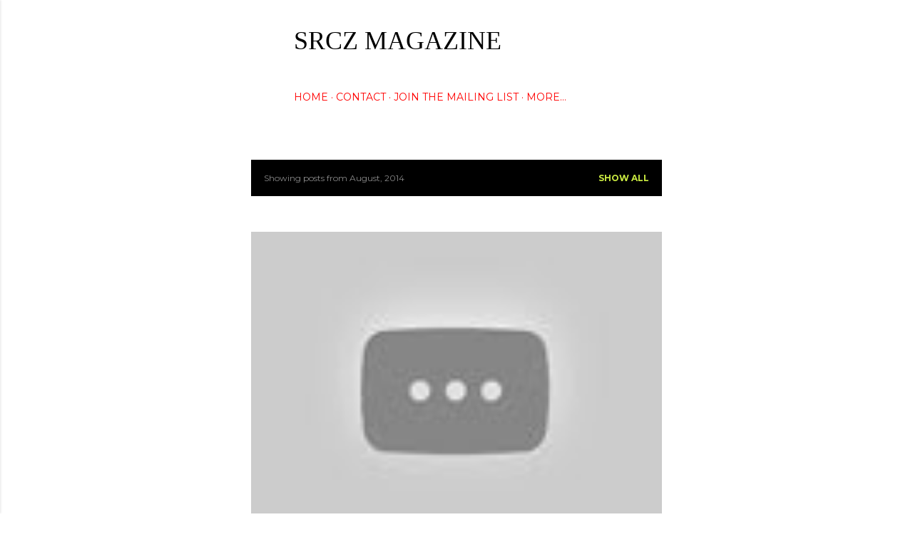

--- FILE ---
content_type: text/html; charset=UTF-8
request_url: https://www.srczmagazine.com/2014/08/
body_size: 24916
content:
<!DOCTYPE html>
<html dir='ltr' lang='en'>
<head>
<meta content='width=device-width, initial-scale=1' name='viewport'/>
<title>SRCZ Magazine </title>
<meta content='text/html; charset=UTF-8' http-equiv='Content-Type'/>
<!-- Chrome, Firefox OS and Opera -->
<meta content='#ffffff' name='theme-color'/>
<!-- Windows Phone -->
<meta content='#ffffff' name='msapplication-navbutton-color'/>
<meta content='blogger' name='generator'/>
<link href='https://www.srczmagazine.com/favicon.ico' rel='icon' type='image/x-icon'/>
<link href='https://www.srczmagazine.com/2014/08/' rel='canonical'/>
<link rel="alternate" type="application/atom+xml" title="SRCZ Magazine  - Atom" href="https://www.srczmagazine.com/feeds/posts/default" />
<link rel="alternate" type="application/rss+xml" title="SRCZ Magazine  - RSS" href="https://www.srczmagazine.com/feeds/posts/default?alt=rss" />
<link rel="service.post" type="application/atom+xml" title="SRCZ Magazine  - Atom" href="https://www.blogger.com/feeds/32556062/posts/default" />
<!--Can't find substitution for tag [blog.ieCssRetrofitLinks]-->
<meta content='#SRCZ is a webzine and blog concerning music, art and culture. We welcome submissions from artists and musicians for review.' name='description'/>
<meta content='https://www.srczmagazine.com/2014/08/' property='og:url'/>
<meta content='SRCZ Magazine ' property='og:title'/>
<meta content='#SRCZ is a webzine and blog concerning music, art and culture. We welcome submissions from artists and musicians for review.' property='og:description'/>
<meta content='https://lh3.googleusercontent.com/blogger_img_proxy/AEn0k_uvIeq6kbDj1kl3cZ8GXYpWJISPJVfhsUu1iTVYqXtfoJXchz4KoKlwTshO_4mvcVoUHqUWFEnaTsciQh2nOvtcVj1GzWZvUBdaWiDJ6xmvmgfEhg=w1200-h630-n-k-no-nu' property='og:image'/>
<meta content='https://blogger.googleusercontent.com/img/b/R29vZ2xl/AVvXsEhCxBT-01kyPz25kWvBO7h_bAuiNkXhyphenhyphenZktQ9BIncxaOZqpvSsk1jw2bQ1N4Bio1Za5hIqAhhH5D9DsFVMfRNPEb0RIDe-qu1zwusu2S49GZip-3AXi0Nzo5r6NAkrJWECx70hs/w1200-h630-p-k-no-nu/Into+The+Dalek+image.jpg' property='og:image'/>
<meta content='https://blogger.googleusercontent.com/img/b/R29vZ2xl/AVvXsEjfHIVuD_0w4VMd9MSPKVzFm1KRabHS7UozYpiqeUm8mZ2iRK_4pCtnnCKjvbuk72TCSTLCenqWgWgLrALrXAT_EThurSt-VpicMBfE6RG7BOCs1CwasBxA8T6mVdiNRb2mjMqU/w1200-h630-p-k-no-nu/Doctor_Who_Deep+Breath.jpg' property='og:image'/>
<meta content='https://blogger.googleusercontent.com/img/b/R29vZ2xl/AVvXsEi32ihfU3piRlblqXD2zlDQv8_cU5QJq2Oa-UB0KPYyQzhpS6JTbyVHp1mJMikhipB6eE41VPQKF7sKUL_L1uASC9HLGZQaFjCzNCS30beUW6-nOmv9L-EqQABUpmLnoPo4hViB/w1200-h630-p-k-no-nu/LOVE+SIGNS+edit+by+SRCZ.jpg' property='og:image'/>
<meta content='https://lh3.googleusercontent.com/blogger_img_proxy/AEn0k_uVfLNyzJLa6SHArbofPQdoxUezug_D6aRU_p-TFeavkHeoI7hJrVUVvQXxGpJkUahBZSwTqjIPD96GnAYYDKJqoA-J86dg8j53Rmaxog=w1200-h630-n-k-no-nu' property='og:image'/>
<meta content='https://blogger.googleusercontent.com/img/b/R29vZ2xl/AVvXsEi_HDl_hbKcRQGi_Eevrqee497YzKl7rWJHIPJC4kDlWtgMRNKGvYf47FE8odVz5laYrL5AnRA550RAHpRSqeU00IsHAIZPEZ1NI-YRj62R-XoyN4KYKrwMrRZ24YANix__wVMr/w1200-h630-p-k-no-nu/Kaland.jpg' property='og:image'/>
<meta content='https://blogger.googleusercontent.com/img/b/R29vZ2xl/AVvXsEjC2fSSW2meefsn3zsAFEcaOnNa-hy2ClMscRH7-R-OrJgG-cSKx7c4aN_Q0PDNBvd0gVhSFIYHQoFHRTvvd5mYyQ9xxP6lg4Dmf3O2Q933PQhPVROZpckiqh0u_bLA3vmciZzC/w1200-h630-p-k-no-nu/3rdeyegirl+Plectrum+Electrum.png' property='og:image'/>
<meta content='https://blogger.googleusercontent.com/img/b/R29vZ2xl/AVvXsEjP-CnqGDyGHHpdFVBLop_q1gkvuG7ePJSumzDmJ28Ry0e_gZvyr9m9V_3yVbUq1VHjBY9X0pZLmZj08vbI1EuGRbq2_AiLTlCXW23QAVvqnMIjj46N9rZGTGHKvWOIDZWxDc9a/w1200-h630-p-k-no-nu/Prince+-+Art+Official+Age+album+cover.png' property='og:image'/>
<meta content='https://blogger.googleusercontent.com/img/b/R29vZ2xl/AVvXsEixoJ74xA4Re60uTYRf3XxIFv2MsfFyHaNc6wTk7VvrDaJ02RVvIRa3PN1qOn-pE0VFARgCIOwf9pXrGhvWZRqSurkTLtZxreTR8OqK6nYvVmSmBn1rIgFvSPH2heeVacbR1_J_/w1200-h630-p-k-no-nu/Doctor+Who+-+Deep+Breath.jpg' property='og:image'/>
<style type='text/css'>@font-face{font-family:'Crimson Text';font-style:normal;font-weight:400;font-display:swap;src:url(//fonts.gstatic.com/s/crimsontext/v19/wlp2gwHKFkZgtmSR3NB0oRJfYAhTIfFd3IhG.woff2)format('woff2');unicode-range:U+0102-0103,U+0110-0111,U+0128-0129,U+0168-0169,U+01A0-01A1,U+01AF-01B0,U+0300-0301,U+0303-0304,U+0308-0309,U+0323,U+0329,U+1EA0-1EF9,U+20AB;}@font-face{font-family:'Crimson Text';font-style:normal;font-weight:400;font-display:swap;src:url(//fonts.gstatic.com/s/crimsontext/v19/wlp2gwHKFkZgtmSR3NB0oRJfYQhTIfFd3IhG.woff2)format('woff2');unicode-range:U+0100-02BA,U+02BD-02C5,U+02C7-02CC,U+02CE-02D7,U+02DD-02FF,U+0304,U+0308,U+0329,U+1D00-1DBF,U+1E00-1E9F,U+1EF2-1EFF,U+2020,U+20A0-20AB,U+20AD-20C0,U+2113,U+2C60-2C7F,U+A720-A7FF;}@font-face{font-family:'Crimson Text';font-style:normal;font-weight:400;font-display:swap;src:url(//fonts.gstatic.com/s/crimsontext/v19/wlp2gwHKFkZgtmSR3NB0oRJfbwhTIfFd3A.woff2)format('woff2');unicode-range:U+0000-00FF,U+0131,U+0152-0153,U+02BB-02BC,U+02C6,U+02DA,U+02DC,U+0304,U+0308,U+0329,U+2000-206F,U+20AC,U+2122,U+2191,U+2193,U+2212,U+2215,U+FEFF,U+FFFD;}@font-face{font-family:'EB Garamond';font-style:normal;font-weight:400;font-display:swap;src:url(//fonts.gstatic.com/s/ebgaramond/v32/SlGDmQSNjdsmc35JDF1K5E55YMjF_7DPuGi-6_RkCY9_WamXgHlIbvw.woff2)format('woff2');unicode-range:U+0460-052F,U+1C80-1C8A,U+20B4,U+2DE0-2DFF,U+A640-A69F,U+FE2E-FE2F;}@font-face{font-family:'EB Garamond';font-style:normal;font-weight:400;font-display:swap;src:url(//fonts.gstatic.com/s/ebgaramond/v32/SlGDmQSNjdsmc35JDF1K5E55YMjF_7DPuGi-6_RkAI9_WamXgHlIbvw.woff2)format('woff2');unicode-range:U+0301,U+0400-045F,U+0490-0491,U+04B0-04B1,U+2116;}@font-face{font-family:'EB Garamond';font-style:normal;font-weight:400;font-display:swap;src:url(//fonts.gstatic.com/s/ebgaramond/v32/SlGDmQSNjdsmc35JDF1K5E55YMjF_7DPuGi-6_RkCI9_WamXgHlIbvw.woff2)format('woff2');unicode-range:U+1F00-1FFF;}@font-face{font-family:'EB Garamond';font-style:normal;font-weight:400;font-display:swap;src:url(//fonts.gstatic.com/s/ebgaramond/v32/SlGDmQSNjdsmc35JDF1K5E55YMjF_7DPuGi-6_RkB49_WamXgHlIbvw.woff2)format('woff2');unicode-range:U+0370-0377,U+037A-037F,U+0384-038A,U+038C,U+038E-03A1,U+03A3-03FF;}@font-face{font-family:'EB Garamond';font-style:normal;font-weight:400;font-display:swap;src:url(//fonts.gstatic.com/s/ebgaramond/v32/SlGDmQSNjdsmc35JDF1K5E55YMjF_7DPuGi-6_RkC49_WamXgHlIbvw.woff2)format('woff2');unicode-range:U+0102-0103,U+0110-0111,U+0128-0129,U+0168-0169,U+01A0-01A1,U+01AF-01B0,U+0300-0301,U+0303-0304,U+0308-0309,U+0323,U+0329,U+1EA0-1EF9,U+20AB;}@font-face{font-family:'EB Garamond';font-style:normal;font-weight:400;font-display:swap;src:url(//fonts.gstatic.com/s/ebgaramond/v32/SlGDmQSNjdsmc35JDF1K5E55YMjF_7DPuGi-6_RkCo9_WamXgHlIbvw.woff2)format('woff2');unicode-range:U+0100-02BA,U+02BD-02C5,U+02C7-02CC,U+02CE-02D7,U+02DD-02FF,U+0304,U+0308,U+0329,U+1D00-1DBF,U+1E00-1E9F,U+1EF2-1EFF,U+2020,U+20A0-20AB,U+20AD-20C0,U+2113,U+2C60-2C7F,U+A720-A7FF;}@font-face{font-family:'EB Garamond';font-style:normal;font-weight:400;font-display:swap;src:url(//fonts.gstatic.com/s/ebgaramond/v32/SlGDmQSNjdsmc35JDF1K5E55YMjF_7DPuGi-6_RkBI9_WamXgHlI.woff2)format('woff2');unicode-range:U+0000-00FF,U+0131,U+0152-0153,U+02BB-02BC,U+02C6,U+02DA,U+02DC,U+0304,U+0308,U+0329,U+2000-206F,U+20AC,U+2122,U+2191,U+2193,U+2212,U+2215,U+FEFF,U+FFFD;}@font-face{font-family:'Lora';font-style:normal;font-weight:400;font-display:swap;src:url(//fonts.gstatic.com/s/lora/v37/0QI6MX1D_JOuGQbT0gvTJPa787weuxJMkq18ndeYxZ2JTg.woff2)format('woff2');unicode-range:U+0460-052F,U+1C80-1C8A,U+20B4,U+2DE0-2DFF,U+A640-A69F,U+FE2E-FE2F;}@font-face{font-family:'Lora';font-style:normal;font-weight:400;font-display:swap;src:url(//fonts.gstatic.com/s/lora/v37/0QI6MX1D_JOuGQbT0gvTJPa787weuxJFkq18ndeYxZ2JTg.woff2)format('woff2');unicode-range:U+0301,U+0400-045F,U+0490-0491,U+04B0-04B1,U+2116;}@font-face{font-family:'Lora';font-style:normal;font-weight:400;font-display:swap;src:url(//fonts.gstatic.com/s/lora/v37/0QI6MX1D_JOuGQbT0gvTJPa787weuxI9kq18ndeYxZ2JTg.woff2)format('woff2');unicode-range:U+0302-0303,U+0305,U+0307-0308,U+0310,U+0312,U+0315,U+031A,U+0326-0327,U+032C,U+032F-0330,U+0332-0333,U+0338,U+033A,U+0346,U+034D,U+0391-03A1,U+03A3-03A9,U+03B1-03C9,U+03D1,U+03D5-03D6,U+03F0-03F1,U+03F4-03F5,U+2016-2017,U+2034-2038,U+203C,U+2040,U+2043,U+2047,U+2050,U+2057,U+205F,U+2070-2071,U+2074-208E,U+2090-209C,U+20D0-20DC,U+20E1,U+20E5-20EF,U+2100-2112,U+2114-2115,U+2117-2121,U+2123-214F,U+2190,U+2192,U+2194-21AE,U+21B0-21E5,U+21F1-21F2,U+21F4-2211,U+2213-2214,U+2216-22FF,U+2308-230B,U+2310,U+2319,U+231C-2321,U+2336-237A,U+237C,U+2395,U+239B-23B7,U+23D0,U+23DC-23E1,U+2474-2475,U+25AF,U+25B3,U+25B7,U+25BD,U+25C1,U+25CA,U+25CC,U+25FB,U+266D-266F,U+27C0-27FF,U+2900-2AFF,U+2B0E-2B11,U+2B30-2B4C,U+2BFE,U+3030,U+FF5B,U+FF5D,U+1D400-1D7FF,U+1EE00-1EEFF;}@font-face{font-family:'Lora';font-style:normal;font-weight:400;font-display:swap;src:url(//fonts.gstatic.com/s/lora/v37/0QI6MX1D_JOuGQbT0gvTJPa787weuxIvkq18ndeYxZ2JTg.woff2)format('woff2');unicode-range:U+0001-000C,U+000E-001F,U+007F-009F,U+20DD-20E0,U+20E2-20E4,U+2150-218F,U+2190,U+2192,U+2194-2199,U+21AF,U+21E6-21F0,U+21F3,U+2218-2219,U+2299,U+22C4-22C6,U+2300-243F,U+2440-244A,U+2460-24FF,U+25A0-27BF,U+2800-28FF,U+2921-2922,U+2981,U+29BF,U+29EB,U+2B00-2BFF,U+4DC0-4DFF,U+FFF9-FFFB,U+10140-1018E,U+10190-1019C,U+101A0,U+101D0-101FD,U+102E0-102FB,U+10E60-10E7E,U+1D2C0-1D2D3,U+1D2E0-1D37F,U+1F000-1F0FF,U+1F100-1F1AD,U+1F1E6-1F1FF,U+1F30D-1F30F,U+1F315,U+1F31C,U+1F31E,U+1F320-1F32C,U+1F336,U+1F378,U+1F37D,U+1F382,U+1F393-1F39F,U+1F3A7-1F3A8,U+1F3AC-1F3AF,U+1F3C2,U+1F3C4-1F3C6,U+1F3CA-1F3CE,U+1F3D4-1F3E0,U+1F3ED,U+1F3F1-1F3F3,U+1F3F5-1F3F7,U+1F408,U+1F415,U+1F41F,U+1F426,U+1F43F,U+1F441-1F442,U+1F444,U+1F446-1F449,U+1F44C-1F44E,U+1F453,U+1F46A,U+1F47D,U+1F4A3,U+1F4B0,U+1F4B3,U+1F4B9,U+1F4BB,U+1F4BF,U+1F4C8-1F4CB,U+1F4D6,U+1F4DA,U+1F4DF,U+1F4E3-1F4E6,U+1F4EA-1F4ED,U+1F4F7,U+1F4F9-1F4FB,U+1F4FD-1F4FE,U+1F503,U+1F507-1F50B,U+1F50D,U+1F512-1F513,U+1F53E-1F54A,U+1F54F-1F5FA,U+1F610,U+1F650-1F67F,U+1F687,U+1F68D,U+1F691,U+1F694,U+1F698,U+1F6AD,U+1F6B2,U+1F6B9-1F6BA,U+1F6BC,U+1F6C6-1F6CF,U+1F6D3-1F6D7,U+1F6E0-1F6EA,U+1F6F0-1F6F3,U+1F6F7-1F6FC,U+1F700-1F7FF,U+1F800-1F80B,U+1F810-1F847,U+1F850-1F859,U+1F860-1F887,U+1F890-1F8AD,U+1F8B0-1F8BB,U+1F8C0-1F8C1,U+1F900-1F90B,U+1F93B,U+1F946,U+1F984,U+1F996,U+1F9E9,U+1FA00-1FA6F,U+1FA70-1FA7C,U+1FA80-1FA89,U+1FA8F-1FAC6,U+1FACE-1FADC,U+1FADF-1FAE9,U+1FAF0-1FAF8,U+1FB00-1FBFF;}@font-face{font-family:'Lora';font-style:normal;font-weight:400;font-display:swap;src:url(//fonts.gstatic.com/s/lora/v37/0QI6MX1D_JOuGQbT0gvTJPa787weuxJOkq18ndeYxZ2JTg.woff2)format('woff2');unicode-range:U+0102-0103,U+0110-0111,U+0128-0129,U+0168-0169,U+01A0-01A1,U+01AF-01B0,U+0300-0301,U+0303-0304,U+0308-0309,U+0323,U+0329,U+1EA0-1EF9,U+20AB;}@font-face{font-family:'Lora';font-style:normal;font-weight:400;font-display:swap;src:url(//fonts.gstatic.com/s/lora/v37/0QI6MX1D_JOuGQbT0gvTJPa787weuxJPkq18ndeYxZ2JTg.woff2)format('woff2');unicode-range:U+0100-02BA,U+02BD-02C5,U+02C7-02CC,U+02CE-02D7,U+02DD-02FF,U+0304,U+0308,U+0329,U+1D00-1DBF,U+1E00-1E9F,U+1EF2-1EFF,U+2020,U+20A0-20AB,U+20AD-20C0,U+2113,U+2C60-2C7F,U+A720-A7FF;}@font-face{font-family:'Lora';font-style:normal;font-weight:400;font-display:swap;src:url(//fonts.gstatic.com/s/lora/v37/0QI6MX1D_JOuGQbT0gvTJPa787weuxJBkq18ndeYxZ0.woff2)format('woff2');unicode-range:U+0000-00FF,U+0131,U+0152-0153,U+02BB-02BC,U+02C6,U+02DA,U+02DC,U+0304,U+0308,U+0329,U+2000-206F,U+20AC,U+2122,U+2191,U+2193,U+2212,U+2215,U+FEFF,U+FFFD;}@font-face{font-family:'Montserrat';font-style:normal;font-weight:400;font-display:swap;src:url(//fonts.gstatic.com/s/montserrat/v31/JTUSjIg1_i6t8kCHKm459WRhyyTh89ZNpQ.woff2)format('woff2');unicode-range:U+0460-052F,U+1C80-1C8A,U+20B4,U+2DE0-2DFF,U+A640-A69F,U+FE2E-FE2F;}@font-face{font-family:'Montserrat';font-style:normal;font-weight:400;font-display:swap;src:url(//fonts.gstatic.com/s/montserrat/v31/JTUSjIg1_i6t8kCHKm459W1hyyTh89ZNpQ.woff2)format('woff2');unicode-range:U+0301,U+0400-045F,U+0490-0491,U+04B0-04B1,U+2116;}@font-face{font-family:'Montserrat';font-style:normal;font-weight:400;font-display:swap;src:url(//fonts.gstatic.com/s/montserrat/v31/JTUSjIg1_i6t8kCHKm459WZhyyTh89ZNpQ.woff2)format('woff2');unicode-range:U+0102-0103,U+0110-0111,U+0128-0129,U+0168-0169,U+01A0-01A1,U+01AF-01B0,U+0300-0301,U+0303-0304,U+0308-0309,U+0323,U+0329,U+1EA0-1EF9,U+20AB;}@font-face{font-family:'Montserrat';font-style:normal;font-weight:400;font-display:swap;src:url(//fonts.gstatic.com/s/montserrat/v31/JTUSjIg1_i6t8kCHKm459WdhyyTh89ZNpQ.woff2)format('woff2');unicode-range:U+0100-02BA,U+02BD-02C5,U+02C7-02CC,U+02CE-02D7,U+02DD-02FF,U+0304,U+0308,U+0329,U+1D00-1DBF,U+1E00-1E9F,U+1EF2-1EFF,U+2020,U+20A0-20AB,U+20AD-20C0,U+2113,U+2C60-2C7F,U+A720-A7FF;}@font-face{font-family:'Montserrat';font-style:normal;font-weight:400;font-display:swap;src:url(//fonts.gstatic.com/s/montserrat/v31/JTUSjIg1_i6t8kCHKm459WlhyyTh89Y.woff2)format('woff2');unicode-range:U+0000-00FF,U+0131,U+0152-0153,U+02BB-02BC,U+02C6,U+02DA,U+02DC,U+0304,U+0308,U+0329,U+2000-206F,U+20AC,U+2122,U+2191,U+2193,U+2212,U+2215,U+FEFF,U+FFFD;}@font-face{font-family:'Montserrat';font-style:normal;font-weight:700;font-display:swap;src:url(//fonts.gstatic.com/s/montserrat/v31/JTUSjIg1_i6t8kCHKm459WRhyyTh89ZNpQ.woff2)format('woff2');unicode-range:U+0460-052F,U+1C80-1C8A,U+20B4,U+2DE0-2DFF,U+A640-A69F,U+FE2E-FE2F;}@font-face{font-family:'Montserrat';font-style:normal;font-weight:700;font-display:swap;src:url(//fonts.gstatic.com/s/montserrat/v31/JTUSjIg1_i6t8kCHKm459W1hyyTh89ZNpQ.woff2)format('woff2');unicode-range:U+0301,U+0400-045F,U+0490-0491,U+04B0-04B1,U+2116;}@font-face{font-family:'Montserrat';font-style:normal;font-weight:700;font-display:swap;src:url(//fonts.gstatic.com/s/montserrat/v31/JTUSjIg1_i6t8kCHKm459WZhyyTh89ZNpQ.woff2)format('woff2');unicode-range:U+0102-0103,U+0110-0111,U+0128-0129,U+0168-0169,U+01A0-01A1,U+01AF-01B0,U+0300-0301,U+0303-0304,U+0308-0309,U+0323,U+0329,U+1EA0-1EF9,U+20AB;}@font-face{font-family:'Montserrat';font-style:normal;font-weight:700;font-display:swap;src:url(//fonts.gstatic.com/s/montserrat/v31/JTUSjIg1_i6t8kCHKm459WdhyyTh89ZNpQ.woff2)format('woff2');unicode-range:U+0100-02BA,U+02BD-02C5,U+02C7-02CC,U+02CE-02D7,U+02DD-02FF,U+0304,U+0308,U+0329,U+1D00-1DBF,U+1E00-1E9F,U+1EF2-1EFF,U+2020,U+20A0-20AB,U+20AD-20C0,U+2113,U+2C60-2C7F,U+A720-A7FF;}@font-face{font-family:'Montserrat';font-style:normal;font-weight:700;font-display:swap;src:url(//fonts.gstatic.com/s/montserrat/v31/JTUSjIg1_i6t8kCHKm459WlhyyTh89Y.woff2)format('woff2');unicode-range:U+0000-00FF,U+0131,U+0152-0153,U+02BB-02BC,U+02C6,U+02DA,U+02DC,U+0304,U+0308,U+0329,U+2000-206F,U+20AC,U+2122,U+2191,U+2193,U+2212,U+2215,U+FEFF,U+FFFD;}</style>
<style id='page-skin-1' type='text/css'><!--
/*! normalize.css v3.0.1 | MIT License | git.io/normalize */html{font-family:sans-serif;-ms-text-size-adjust:100%;-webkit-text-size-adjust:100%}body{margin:0}article,aside,details,figcaption,figure,footer,header,hgroup,main,nav,section,summary{display:block}audio,canvas,progress,video{display:inline-block;vertical-align:baseline}audio:not([controls]){display:none;height:0}[hidden],template{display:none}a{background:transparent}a:active,a:hover{outline:0}abbr[title]{border-bottom:1px dotted}b,strong{font-weight:bold}dfn{font-style:italic}h1{font-size:2em;margin:.67em 0}mark{background:#ff0;color:#000}small{font-size:80%}sub,sup{font-size:75%;line-height:0;position:relative;vertical-align:baseline}sup{top:-0.5em}sub{bottom:-0.25em}img{border:0}svg:not(:root){overflow:hidden}figure{margin:1em 40px}hr{-moz-box-sizing:content-box;box-sizing:content-box;height:0}pre{overflow:auto}code,kbd,pre,samp{font-family:monospace,monospace;font-size:1em}button,input,optgroup,select,textarea{color:inherit;font:inherit;margin:0}button{overflow:visible}button,select{text-transform:none}button,html input[type="button"],input[type="reset"],input[type="submit"]{-webkit-appearance:button;cursor:pointer}button[disabled],html input[disabled]{cursor:default}button::-moz-focus-inner,input::-moz-focus-inner{border:0;padding:0}input{line-height:normal}input[type="checkbox"],input[type="radio"]{box-sizing:border-box;padding:0}input[type="number"]::-webkit-inner-spin-button,input[type="number"]::-webkit-outer-spin-button{height:auto}input[type="search"]{-webkit-appearance:textfield;-moz-box-sizing:content-box;-webkit-box-sizing:content-box;box-sizing:content-box}input[type="search"]::-webkit-search-cancel-button,input[type="search"]::-webkit-search-decoration{-webkit-appearance:none}fieldset{border:1px solid #c0c0c0;margin:0 2px;padding:.35em .625em .75em}legend{border:0;padding:0}textarea{overflow:auto}optgroup{font-weight:bold}table{border-collapse:collapse;border-spacing:0}td,th{padding:0}
/*!************************************************
* Blogger Template Style
* Name: Soho
**************************************************/
body{
overflow-wrap:break-word;
word-break:break-word;
word-wrap:break-word
}
.hidden{
display:none
}
.invisible{
visibility:hidden
}
.container::after,.float-container::after{
clear:both;
content:"";
display:table
}
.clearboth{
clear:both
}
#comments .comment .comment-actions,.subscribe-popup .FollowByEmail .follow-by-email-submit{
background:0 0;
border:0;
box-shadow:none;
color:#caea41;
cursor:pointer;
font-size:14px;
font-weight:700;
outline:0;
text-decoration:none;
text-transform:uppercase;
width:auto
}
.dim-overlay{
background-color:rgba(0,0,0,.54);
height:100vh;
left:0;
position:fixed;
top:0;
width:100%
}
#sharing-dim-overlay{
background-color:transparent
}
input::-ms-clear{
display:none
}
.blogger-logo,.svg-icon-24.blogger-logo{
fill:#ff9800;
opacity:1
}
.loading-spinner-large{
-webkit-animation:mspin-rotate 1.568s infinite linear;
animation:mspin-rotate 1.568s infinite linear;
height:48px;
overflow:hidden;
position:absolute;
width:48px;
z-index:200
}
.loading-spinner-large>div{
-webkit-animation:mspin-revrot 5332ms infinite steps(4);
animation:mspin-revrot 5332ms infinite steps(4)
}
.loading-spinner-large>div>div{
-webkit-animation:mspin-singlecolor-large-film 1333ms infinite steps(81);
animation:mspin-singlecolor-large-film 1333ms infinite steps(81);
background-size:100%;
height:48px;
width:3888px
}
.mspin-black-large>div>div,.mspin-grey_54-large>div>div{
background-image:url(https://www.blogblog.com/indie/mspin_black_large.svg)
}
.mspin-white-large>div>div{
background-image:url(https://www.blogblog.com/indie/mspin_white_large.svg)
}
.mspin-grey_54-large{
opacity:.54
}
@-webkit-keyframes mspin-singlecolor-large-film{
from{
-webkit-transform:translateX(0);
transform:translateX(0)
}
to{
-webkit-transform:translateX(-3888px);
transform:translateX(-3888px)
}
}
@keyframes mspin-singlecolor-large-film{
from{
-webkit-transform:translateX(0);
transform:translateX(0)
}
to{
-webkit-transform:translateX(-3888px);
transform:translateX(-3888px)
}
}
@-webkit-keyframes mspin-rotate{
from{
-webkit-transform:rotate(0);
transform:rotate(0)
}
to{
-webkit-transform:rotate(360deg);
transform:rotate(360deg)
}
}
@keyframes mspin-rotate{
from{
-webkit-transform:rotate(0);
transform:rotate(0)
}
to{
-webkit-transform:rotate(360deg);
transform:rotate(360deg)
}
}
@-webkit-keyframes mspin-revrot{
from{
-webkit-transform:rotate(0);
transform:rotate(0)
}
to{
-webkit-transform:rotate(-360deg);
transform:rotate(-360deg)
}
}
@keyframes mspin-revrot{
from{
-webkit-transform:rotate(0);
transform:rotate(0)
}
to{
-webkit-transform:rotate(-360deg);
transform:rotate(-360deg)
}
}
.skip-navigation{
background-color:#fff;
box-sizing:border-box;
color:#000;
display:block;
height:0;
left:0;
line-height:50px;
overflow:hidden;
padding-top:0;
position:fixed;
text-align:center;
top:0;
-webkit-transition:box-shadow .3s,height .3s,padding-top .3s;
transition:box-shadow .3s,height .3s,padding-top .3s;
width:100%;
z-index:900
}
.skip-navigation:focus{
box-shadow:0 4px 5px 0 rgba(0,0,0,.14),0 1px 10px 0 rgba(0,0,0,.12),0 2px 4px -1px rgba(0,0,0,.2);
height:50px
}
#main{
outline:0
}
.main-heading{
position:absolute;
clip:rect(1px,1px,1px,1px);
padding:0;
border:0;
height:1px;
width:1px;
overflow:hidden
}
.Attribution{
margin-top:1em;
text-align:center
}
.Attribution .blogger img,.Attribution .blogger svg{
vertical-align:bottom
}
.Attribution .blogger img{
margin-right:.5em
}
.Attribution div{
line-height:24px;
margin-top:.5em
}
.Attribution .copyright,.Attribution .image-attribution{
font-size:.7em;
margin-top:1.5em
}
.BLOG_mobile_video_class{
display:none
}
.bg-photo{
background-attachment:scroll!important
}
body .CSS_LIGHTBOX{
z-index:900
}
.extendable .show-less,.extendable .show-more{
border-color:#caea41;
color:#caea41;
margin-top:8px
}
.extendable .show-less.hidden,.extendable .show-more.hidden{
display:none
}
.inline-ad{
display:none;
max-width:100%;
overflow:hidden
}
.adsbygoogle{
display:block
}
#cookieChoiceInfo{
bottom:0;
top:auto
}
iframe.b-hbp-video{
border:0
}
.post-body img{
max-width:100%
}
.post-body iframe{
max-width:100%
}
.post-body a[imageanchor="1"]{
display:inline-block
}
.byline{
margin-right:1em
}
.byline:last-child{
margin-right:0
}
.link-copied-dialog{
max-width:520px;
outline:0
}
.link-copied-dialog .modal-dialog-buttons{
margin-top:8px
}
.link-copied-dialog .goog-buttonset-default{
background:0 0;
border:0
}
.link-copied-dialog .goog-buttonset-default:focus{
outline:0
}
.paging-control-container{
margin-bottom:16px
}
.paging-control-container .paging-control{
display:inline-block
}
.paging-control-container .comment-range-text::after,.paging-control-container .paging-control{
color:#caea41
}
.paging-control-container .comment-range-text,.paging-control-container .paging-control{
margin-right:8px
}
.paging-control-container .comment-range-text::after,.paging-control-container .paging-control::after{
content:"\b7";
cursor:default;
padding-left:8px;
pointer-events:none
}
.paging-control-container .comment-range-text:last-child::after,.paging-control-container .paging-control:last-child::after{
content:none
}
.byline.reactions iframe{
height:20px
}
.b-notification{
color:#000;
background-color:#fff;
border-bottom:solid 1px #000;
box-sizing:border-box;
padding:16px 32px;
text-align:center
}
.b-notification.visible{
-webkit-transition:margin-top .3s cubic-bezier(.4,0,.2,1);
transition:margin-top .3s cubic-bezier(.4,0,.2,1)
}
.b-notification.invisible{
position:absolute
}
.b-notification-close{
position:absolute;
right:8px;
top:8px
}
.no-posts-message{
line-height:40px;
text-align:center
}
@media screen and (max-width:1538px){
body.item-view .post-body a[imageanchor="1"][style*="float: left;"],body.item-view .post-body a[imageanchor="1"][style*="float: right;"]{
float:none!important;
clear:none!important
}
body.item-view .post-body a[imageanchor="1"] img{
display:block;
height:auto;
margin:0 auto
}
body.item-view .post-body>.separator:first-child>a[imageanchor="1"]:first-child{
margin-top:20px
}
.post-body a[imageanchor]{
display:block
}
body.item-view .post-body a[imageanchor="1"]{
margin-left:0!important;
margin-right:0!important
}
body.item-view .post-body a[imageanchor="1"]+a[imageanchor="1"]{
margin-top:16px
}
}
.item-control{
display:none
}
#comments{
border-top:1px dashed rgba(0,0,0,.54);
margin-top:20px;
padding:20px
}
#comments .comment-thread ol{
margin:0;
padding-left:0;
padding-left:0
}
#comments .comment .comment-replybox-single,#comments .comment-thread .comment-replies{
margin-left:60px
}
#comments .comment-thread .thread-count{
display:none
}
#comments .comment{
list-style-type:none;
padding:0 0 30px;
position:relative
}
#comments .comment .comment{
padding-bottom:8px
}
.comment .avatar-image-container{
position:absolute
}
.comment .avatar-image-container img{
border-radius:50%
}
.avatar-image-container svg,.comment .avatar-image-container .avatar-icon{
border-radius:50%;
border:solid 1px #000000;
box-sizing:border-box;
fill:#000000;
height:35px;
margin:0;
padding:7px;
width:35px
}
.comment .comment-block{
margin-top:10px;
margin-left:60px;
padding-bottom:0
}
#comments .comment-author-header-wrapper{
margin-left:40px
}
#comments .comment .thread-expanded .comment-block{
padding-bottom:20px
}
#comments .comment .comment-header .user,#comments .comment .comment-header .user a{
color:#000000;
font-style:normal;
font-weight:700
}
#comments .comment .comment-actions{
bottom:0;
margin-bottom:15px;
position:absolute
}
#comments .comment .comment-actions>*{
margin-right:8px
}
#comments .comment .comment-header .datetime{
bottom:0;
color:rgba(0, 0, 0, 0.54);
display:inline-block;
font-size:13px;
font-style:italic;
margin-left:8px
}
#comments .comment .comment-footer .comment-timestamp a,#comments .comment .comment-header .datetime a{
color:rgba(0, 0, 0, 0.54)
}
#comments .comment .comment-content,.comment .comment-body{
margin-top:12px;
word-break:break-word
}
.comment-body{
margin-bottom:12px
}
#comments.embed[data-num-comments="0"]{
border:0;
margin-top:0;
padding-top:0
}
#comments.embed[data-num-comments="0"] #comment-post-message,#comments.embed[data-num-comments="0"] div.comment-form>p,#comments.embed[data-num-comments="0"] p.comment-footer{
display:none
}
#comment-editor-src{
display:none
}
.comments .comments-content .loadmore.loaded{
max-height:0;
opacity:0;
overflow:hidden
}
.extendable .remaining-items{
height:0;
overflow:hidden;
-webkit-transition:height .3s cubic-bezier(.4,0,.2,1);
transition:height .3s cubic-bezier(.4,0,.2,1)
}
.extendable .remaining-items.expanded{
height:auto
}
.svg-icon-24,.svg-icon-24-button{
cursor:pointer;
height:24px;
width:24px;
min-width:24px
}
.touch-icon{
margin:-12px;
padding:12px
}
.touch-icon:active,.touch-icon:focus{
background-color:rgba(153,153,153,.4);
border-radius:50%
}
svg:not(:root).touch-icon{
overflow:visible
}
html[dir=rtl] .rtl-reversible-icon{
-webkit-transform:scaleX(-1);
-ms-transform:scaleX(-1);
transform:scaleX(-1)
}
.svg-icon-24-button,.touch-icon-button{
background:0 0;
border:0;
margin:0;
outline:0;
padding:0
}
.touch-icon-button .touch-icon:active,.touch-icon-button .touch-icon:focus{
background-color:transparent
}
.touch-icon-button:active .touch-icon,.touch-icon-button:focus .touch-icon{
background-color:rgba(153,153,153,.4);
border-radius:50%
}
.Profile .default-avatar-wrapper .avatar-icon{
border-radius:50%;
border:solid 1px #000000;
box-sizing:border-box;
fill:#000000;
margin:0
}
.Profile .individual .default-avatar-wrapper .avatar-icon{
padding:25px
}
.Profile .individual .avatar-icon,.Profile .individual .profile-img{
height:120px;
width:120px
}
.Profile .team .default-avatar-wrapper .avatar-icon{
padding:8px
}
.Profile .team .avatar-icon,.Profile .team .default-avatar-wrapper,.Profile .team .profile-img{
height:40px;
width:40px
}
.snippet-container{
margin:0;
position:relative;
overflow:hidden
}
.snippet-fade{
bottom:0;
box-sizing:border-box;
position:absolute;
width:96px
}
.snippet-fade{
right:0
}
.snippet-fade:after{
content:"\2026"
}
.snippet-fade:after{
float:right
}
.centered-top-container.sticky{
left:0;
position:fixed;
right:0;
top:0;
width:auto;
z-index:50;
-webkit-transition-property:opacity,-webkit-transform;
transition-property:opacity,-webkit-transform;
transition-property:transform,opacity;
transition-property:transform,opacity,-webkit-transform;
-webkit-transition-duration:.2s;
transition-duration:.2s;
-webkit-transition-timing-function:cubic-bezier(.4,0,.2,1);
transition-timing-function:cubic-bezier(.4,0,.2,1)
}
.centered-top-placeholder{
display:none
}
.collapsed-header .centered-top-placeholder{
display:block
}
.centered-top-container .Header .replaced h1,.centered-top-placeholder .Header .replaced h1{
display:none
}
.centered-top-container.sticky .Header .replaced h1{
display:block
}
.centered-top-container.sticky .Header .header-widget{
background:0 0
}
.centered-top-container.sticky .Header .header-image-wrapper{
display:none
}
.centered-top-container img,.centered-top-placeholder img{
max-width:100%
}
.collapsible{
-webkit-transition:height .3s cubic-bezier(.4,0,.2,1);
transition:height .3s cubic-bezier(.4,0,.2,1)
}
.collapsible,.collapsible>summary{
display:block;
overflow:hidden
}
.collapsible>:not(summary){
display:none
}
.collapsible[open]>:not(summary){
display:block
}
.collapsible:focus,.collapsible>summary:focus{
outline:0
}
.collapsible>summary{
cursor:pointer;
display:block;
padding:0
}
.collapsible:focus>summary,.collapsible>summary:focus{
background-color:transparent
}
.collapsible>summary::-webkit-details-marker{
display:none
}
.collapsible-title{
-webkit-box-align:center;
-webkit-align-items:center;
-ms-flex-align:center;
align-items:center;
display:-webkit-box;
display:-webkit-flex;
display:-ms-flexbox;
display:flex
}
.collapsible-title .title{
-webkit-box-flex:1;
-webkit-flex:1 1 auto;
-ms-flex:1 1 auto;
flex:1 1 auto;
-webkit-box-ordinal-group:1;
-webkit-order:0;
-ms-flex-order:0;
order:0;
overflow:hidden;
text-overflow:ellipsis;
white-space:nowrap
}
.collapsible-title .chevron-down,.collapsible[open] .collapsible-title .chevron-up{
display:block
}
.collapsible-title .chevron-up,.collapsible[open] .collapsible-title .chevron-down{
display:none
}
.flat-button{
cursor:pointer;
display:inline-block;
font-weight:700;
text-transform:uppercase;
border-radius:2px;
padding:8px;
margin:-8px
}
.flat-icon-button{
background:0 0;
border:0;
margin:0;
outline:0;
padding:0;
margin:-12px;
padding:12px;
cursor:pointer;
box-sizing:content-box;
display:inline-block;
line-height:0
}
.flat-icon-button,.flat-icon-button .splash-wrapper{
border-radius:50%
}
.flat-icon-button .splash.animate{
-webkit-animation-duration:.3s;
animation-duration:.3s
}
.overflowable-container{
max-height:28px;
overflow:hidden;
position:relative
}
.overflow-button{
cursor:pointer
}
#overflowable-dim-overlay{
background:0 0
}
.overflow-popup{
box-shadow:0 2px 2px 0 rgba(0,0,0,.14),0 3px 1px -2px rgba(0,0,0,.2),0 1px 5px 0 rgba(0,0,0,.12);
background-color:#ffffff;
left:0;
max-width:calc(100% - 32px);
position:absolute;
top:0;
visibility:hidden;
z-index:101
}
.overflow-popup ul{
list-style:none
}
.overflow-popup .tabs li,.overflow-popup li{
display:block;
height:auto
}
.overflow-popup .tabs li{
padding-left:0;
padding-right:0
}
.overflow-button.hidden,.overflow-popup .tabs li.hidden,.overflow-popup li.hidden{
display:none
}
.search{
display:-webkit-box;
display:-webkit-flex;
display:-ms-flexbox;
display:flex;
line-height:24px;
width:24px
}
.search.focused{
width:100%
}
.search.focused .section{
width:100%
}
.search form{
z-index:101
}
.search h3{
display:none
}
.search form{
display:-webkit-box;
display:-webkit-flex;
display:-ms-flexbox;
display:flex;
-webkit-box-flex:1;
-webkit-flex:1 0 0;
-ms-flex:1 0 0px;
flex:1 0 0;
border-bottom:solid 1px transparent;
padding-bottom:8px
}
.search form>*{
display:none
}
.search.focused form>*{
display:block
}
.search .search-input label{
display:none
}
.centered-top-placeholder.cloned .search form{
z-index:30
}
.search.focused form{
border-color:rgba(255, 255, 255, 0.54);
position:relative;
width:auto
}
.collapsed-header .centered-top-container .search.focused form{
border-bottom-color:transparent
}
.search-expand{
-webkit-box-flex:0;
-webkit-flex:0 0 auto;
-ms-flex:0 0 auto;
flex:0 0 auto
}
.search-expand-text{
display:none
}
.search-close{
display:inline;
vertical-align:middle
}
.search-input{
-webkit-box-flex:1;
-webkit-flex:1 0 1px;
-ms-flex:1 0 1px;
flex:1 0 1px
}
.search-input input{
background:0 0;
border:0;
box-sizing:border-box;
color:rgba(255, 255, 255, 0.54);
display:inline-block;
outline:0;
width:calc(100% - 48px)
}
.search-input input.no-cursor{
color:transparent;
text-shadow:0 0 0 rgba(255, 255, 255, 0.54)
}
.collapsed-header .centered-top-container .search-action,.collapsed-header .centered-top-container .search-input input{
color:rgba(255, 255, 255, 0.54)
}
.collapsed-header .centered-top-container .search-input input.no-cursor{
color:transparent;
text-shadow:0 0 0 rgba(255, 255, 255, 0.54)
}
.collapsed-header .centered-top-container .search-input input.no-cursor:focus,.search-input input.no-cursor:focus{
outline:0
}
.search-focused>*{
visibility:hidden
}
.search-focused .search,.search-focused .search-icon{
visibility:visible
}
.search.focused .search-action{
display:block
}
.search.focused .search-action:disabled{
opacity:.3
}
.widget.Sharing .sharing-button{
display:none
}
.widget.Sharing .sharing-buttons li{
padding:0
}
.widget.Sharing .sharing-buttons li span{
display:none
}
.post-share-buttons{
position:relative
}
.centered-bottom .share-buttons .svg-icon-24,.share-buttons .svg-icon-24{
fill:#000000
}
.sharing-open.touch-icon-button:active .touch-icon,.sharing-open.touch-icon-button:focus .touch-icon{
background-color:transparent
}
.share-buttons{
background-color:#ffffff;
border-radius:2px;
box-shadow:0 2px 2px 0 rgba(0,0,0,.14),0 3px 1px -2px rgba(0,0,0,.2),0 1px 5px 0 rgba(0,0,0,.12);
color:#000000;
list-style:none;
margin:0;
padding:8px 0;
position:absolute;
top:-11px;
min-width:200px;
z-index:101
}
.share-buttons.hidden{
display:none
}
.sharing-button{
background:0 0;
border:0;
margin:0;
outline:0;
padding:0;
cursor:pointer
}
.share-buttons li{
margin:0;
height:48px
}
.share-buttons li:last-child{
margin-bottom:0
}
.share-buttons li .sharing-platform-button{
box-sizing:border-box;
cursor:pointer;
display:block;
height:100%;
margin-bottom:0;
padding:0 16px;
position:relative;
width:100%
}
.share-buttons li .sharing-platform-button:focus,.share-buttons li .sharing-platform-button:hover{
background-color:rgba(128,128,128,.1);
outline:0
}
.share-buttons li svg[class*=" sharing-"],.share-buttons li svg[class^=sharing-]{
position:absolute;
top:10px
}
.share-buttons li span.sharing-platform-button{
position:relative;
top:0
}
.share-buttons li .platform-sharing-text{
display:block;
font-size:16px;
line-height:48px;
white-space:nowrap
}
.share-buttons li .platform-sharing-text{
margin-left:56px
}
.sidebar-container{
background-color:#f7f7f7;
max-width:296px;
overflow-y:auto;
-webkit-transition-property:-webkit-transform;
transition-property:-webkit-transform;
transition-property:transform;
transition-property:transform,-webkit-transform;
-webkit-transition-duration:.3s;
transition-duration:.3s;
-webkit-transition-timing-function:cubic-bezier(0,0,.2,1);
transition-timing-function:cubic-bezier(0,0,.2,1);
width:296px;
z-index:101;
-webkit-overflow-scrolling:touch
}
.sidebar-container .navigation{
line-height:0;
padding:16px
}
.sidebar-container .sidebar-back{
cursor:pointer
}
.sidebar-container .widget{
background:0 0;
margin:0 16px;
padding:16px 0
}
.sidebar-container .widget .title{
color:rgba(255, 255, 255, 0.54);
margin:0
}
.sidebar-container .widget ul{
list-style:none;
margin:0;
padding:0
}
.sidebar-container .widget ul ul{
margin-left:1em
}
.sidebar-container .widget li{
font-size:16px;
line-height:normal
}
.sidebar-container .widget+.widget{
border-top:1px dashed rgba(255, 255, 255, 0.54)
}
.BlogArchive li{
margin:16px 0
}
.BlogArchive li:last-child{
margin-bottom:0
}
.Label li a{
display:inline-block
}
.BlogArchive .post-count,.Label .label-count{
float:right;
margin-left:.25em
}
.BlogArchive .post-count::before,.Label .label-count::before{
content:"("
}
.BlogArchive .post-count::after,.Label .label-count::after{
content:")"
}
.widget.Translate .skiptranslate>div{
display:block!important
}
.widget.Profile .profile-link{
display:-webkit-box;
display:-webkit-flex;
display:-ms-flexbox;
display:flex
}
.widget.Profile .team-member .default-avatar-wrapper,.widget.Profile .team-member .profile-img{
-webkit-box-flex:0;
-webkit-flex:0 0 auto;
-ms-flex:0 0 auto;
flex:0 0 auto;
margin-right:1em
}
.widget.Profile .individual .profile-link{
-webkit-box-orient:vertical;
-webkit-box-direction:normal;
-webkit-flex-direction:column;
-ms-flex-direction:column;
flex-direction:column
}
.widget.Profile .team .profile-link .profile-name{
-webkit-align-self:center;
-ms-flex-item-align:center;
align-self:center;
display:block;
-webkit-box-flex:1;
-webkit-flex:1 1 auto;
-ms-flex:1 1 auto;
flex:1 1 auto
}
.dim-overlay{
background-color:rgba(0,0,0,.54);
z-index:100
}
body.sidebar-visible{
overflow-y:hidden
}
@media screen and (max-width:1965px){
.sidebar-container{
bottom:0;
position:fixed;
top:0;
left:0;
right:auto
}
.sidebar-container.sidebar-invisible{
-webkit-transition-timing-function:cubic-bezier(.4,0,.6,1);
transition-timing-function:cubic-bezier(.4,0,.6,1)
}
html[dir=ltr] .sidebar-container.sidebar-invisible{
-webkit-transform:translateX(-296px);
-ms-transform:translateX(-296px);
transform:translateX(-296px)
}
html[dir=rtl] .sidebar-container.sidebar-invisible{
-webkit-transform:translateX(296px);
-ms-transform:translateX(296px);
transform:translateX(296px)
}
}
@media screen and (min-width:1966px){
.sidebar-container{
position:absolute;
top:0;
left:0;
right:auto
}
.sidebar-container .navigation{
display:none
}
}
.dialog{
box-shadow:0 2px 2px 0 rgba(0,0,0,.14),0 3px 1px -2px rgba(0,0,0,.2),0 1px 5px 0 rgba(0,0,0,.12);
background:#ffffff;
box-sizing:border-box;
color:#000000;
padding:30px;
position:fixed;
text-align:center;
width:calc(100% - 24px);
z-index:101
}
.dialog input[type=email],.dialog input[type=text]{
background-color:transparent;
border:0;
border-bottom:solid 1px rgba(0,0,0,.12);
color:#000000;
display:block;
font-family:EB Garamond, serif;
font-size:16px;
line-height:24px;
margin:auto;
padding-bottom:7px;
outline:0;
text-align:center;
width:100%
}
.dialog input[type=email]::-webkit-input-placeholder,.dialog input[type=text]::-webkit-input-placeholder{
color:#000000
}
.dialog input[type=email]::-moz-placeholder,.dialog input[type=text]::-moz-placeholder{
color:#000000
}
.dialog input[type=email]:-ms-input-placeholder,.dialog input[type=text]:-ms-input-placeholder{
color:#000000
}
.dialog input[type=email]::-ms-input-placeholder,.dialog input[type=text]::-ms-input-placeholder{
color:#000000
}
.dialog input[type=email]::placeholder,.dialog input[type=text]::placeholder{
color:#000000
}
.dialog input[type=email]:focus,.dialog input[type=text]:focus{
border-bottom:solid 2px #caea41;
padding-bottom:6px
}
.dialog input.no-cursor{
color:transparent;
text-shadow:0 0 0 #000000
}
.dialog input.no-cursor:focus{
outline:0
}
.dialog input.no-cursor:focus{
outline:0
}
.dialog input[type=submit]{
font-family:EB Garamond, serif
}
.dialog .goog-buttonset-default{
color:#caea41
}
.subscribe-popup{
max-width:364px
}
.subscribe-popup h3{
color:#000000;
font-size:1.8em;
margin-top:0
}
.subscribe-popup .FollowByEmail h3{
display:none
}
.subscribe-popup .FollowByEmail .follow-by-email-submit{
color:#caea41;
display:inline-block;
margin:0 auto;
margin-top:24px;
width:auto;
white-space:normal
}
.subscribe-popup .FollowByEmail .follow-by-email-submit:disabled{
cursor:default;
opacity:.3
}
@media (max-width:800px){
.blog-name div.widget.Subscribe{
margin-bottom:16px
}
body.item-view .blog-name div.widget.Subscribe{
margin:8px auto 16px auto;
width:100%
}
}
body#layout .bg-photo,body#layout .bg-photo-overlay{
display:none
}
body#layout .page_body{
padding:0;
position:relative;
top:0
}
body#layout .page{
display:inline-block;
left:inherit;
position:relative;
vertical-align:top;
width:540px
}
body#layout .centered{
max-width:954px
}
body#layout .navigation{
display:none
}
body#layout .sidebar-container{
display:inline-block;
width:40%
}
body#layout .hamburger-menu,body#layout .search{
display:none
}
body{
background-color:#ffffff;
color:#000000;
font:normal 400 20px EB Garamond, serif;
height:100%;
margin:0;
min-height:100vh
}
h1,h2,h3,h4,h5,h6{
font-weight:400
}
a{
color:#caea41;
text-decoration:none
}
.dim-overlay{
z-index:100
}
body.sidebar-visible .page_body{
overflow-y:scroll
}
.widget .title{
color:rgba(0, 0, 0, 0.54);
font:normal 400 12px Montserrat, sans-serif
}
.extendable .show-less,.extendable .show-more{
color:#a77dc4;
font:normal 400 12px Montserrat, sans-serif;
margin:12px -8px 0 -8px;
text-transform:uppercase
}
.footer .widget,.main .widget{
margin:50px 0
}
.main .widget .title{
text-transform:uppercase
}
.inline-ad{
display:block;
margin-top:50px
}
.adsbygoogle{
text-align:center
}
.page_body{
display:-webkit-box;
display:-webkit-flex;
display:-ms-flexbox;
display:flex;
-webkit-box-orient:vertical;
-webkit-box-direction:normal;
-webkit-flex-direction:column;
-ms-flex-direction:column;
flex-direction:column;
min-height:100vh;
position:relative;
z-index:20
}
.page_body>*{
-webkit-box-flex:0;
-webkit-flex:0 0 auto;
-ms-flex:0 0 auto;
flex:0 0 auto
}
.page_body>#footer{
margin-top:auto
}
.centered-bottom,.centered-top{
margin:0 32px;
max-width:100%
}
.centered-top{
padding-bottom:12px;
padding-top:12px
}
.sticky .centered-top{
padding-bottom:0;
padding-top:0
}
.centered-top-container,.centered-top-placeholder{
background:#ffffff
}
.centered-top{
display:-webkit-box;
display:-webkit-flex;
display:-ms-flexbox;
display:flex;
-webkit-flex-wrap:wrap;
-ms-flex-wrap:wrap;
flex-wrap:wrap;
-webkit-box-pack:justify;
-webkit-justify-content:space-between;
-ms-flex-pack:justify;
justify-content:space-between;
position:relative
}
.sticky .centered-top{
-webkit-flex-wrap:nowrap;
-ms-flex-wrap:nowrap;
flex-wrap:nowrap
}
.centered-top-container .svg-icon-24,.centered-top-placeholder .svg-icon-24{
fill:#ffffff
}
.back-button-container,.hamburger-menu-container{
-webkit-box-flex:0;
-webkit-flex:0 0 auto;
-ms-flex:0 0 auto;
flex:0 0 auto;
height:48px;
-webkit-box-ordinal-group:2;
-webkit-order:1;
-ms-flex-order:1;
order:1
}
.sticky .back-button-container,.sticky .hamburger-menu-container{
-webkit-box-ordinal-group:2;
-webkit-order:1;
-ms-flex-order:1;
order:1
}
.back-button,.hamburger-menu,.search-expand-icon{
cursor:pointer;
margin-top:0
}
.search{
-webkit-box-align:start;
-webkit-align-items:flex-start;
-ms-flex-align:start;
align-items:flex-start;
-webkit-box-flex:0;
-webkit-flex:0 0 auto;
-ms-flex:0 0 auto;
flex:0 0 auto;
height:48px;
margin-left:24px;
-webkit-box-ordinal-group:4;
-webkit-order:3;
-ms-flex-order:3;
order:3
}
.search,.search.focused{
width:auto
}
.search.focused{
position:static
}
.sticky .search{
display:none;
-webkit-box-ordinal-group:5;
-webkit-order:4;
-ms-flex-order:4;
order:4
}
.search .section{
right:0;
margin-top:12px;
position:absolute;
top:12px;
width:0
}
.sticky .search .section{
top:0
}
.search-expand{
background:0 0;
border:0;
margin:0;
outline:0;
padding:0;
color:#a77dc4;
cursor:pointer;
-webkit-box-flex:0;
-webkit-flex:0 0 auto;
-ms-flex:0 0 auto;
flex:0 0 auto;
font:normal 400 12px Montserrat, sans-serif;
text-transform:uppercase;
word-break:normal
}
.search.focused .search-expand{
visibility:hidden
}
.search .dim-overlay{
background:0 0
}
.search.focused .section{
max-width:400px
}
.search.focused form{
border-color:#ffffff;
height:24px
}
.search.focused .search-input{
display:-webkit-box;
display:-webkit-flex;
display:-ms-flexbox;
display:flex;
-webkit-box-flex:1;
-webkit-flex:1 1 auto;
-ms-flex:1 1 auto;
flex:1 1 auto
}
.search-input input{
-webkit-box-flex:1;
-webkit-flex:1 1 auto;
-ms-flex:1 1 auto;
flex:1 1 auto;
font:normal 400 16px Montserrat, sans-serif
}
.search input[type=submit]{
display:none
}
.subscribe-section-container{
-webkit-box-flex:1;
-webkit-flex:1 0 auto;
-ms-flex:1 0 auto;
flex:1 0 auto;
margin-left:24px;
-webkit-box-ordinal-group:3;
-webkit-order:2;
-ms-flex-order:2;
order:2;
text-align:right
}
.sticky .subscribe-section-container{
-webkit-box-flex:0;
-webkit-flex:0 0 auto;
-ms-flex:0 0 auto;
flex:0 0 auto;
-webkit-box-ordinal-group:4;
-webkit-order:3;
-ms-flex-order:3;
order:3
}
.subscribe-button{
background:0 0;
border:0;
margin:0;
outline:0;
padding:0;
color:#a77dc4;
cursor:pointer;
display:inline-block;
font:normal 400 12px Montserrat, sans-serif;
line-height:48px;
margin:0;
text-transform:uppercase;
word-break:normal
}
.subscribe-popup h3{
color:rgba(0, 0, 0, 0.54);
font:normal 400 12px Montserrat, sans-serif;
margin-bottom:24px;
text-transform:uppercase
}
.subscribe-popup div.widget.FollowByEmail .follow-by-email-address{
color:#000000;
font:normal 400 12px Montserrat, sans-serif
}
.subscribe-popup div.widget.FollowByEmail .follow-by-email-submit{
color:#a77dc4;
font:normal 400 12px Montserrat, sans-serif;
margin-top:24px;
text-transform:uppercase
}
.blog-name{
-webkit-box-flex:1;
-webkit-flex:1 1 100%;
-ms-flex:1 1 100%;
flex:1 1 100%;
-webkit-box-ordinal-group:5;
-webkit-order:4;
-ms-flex-order:4;
order:4;
overflow:hidden
}
.sticky .blog-name{
-webkit-box-flex:1;
-webkit-flex:1 1 auto;
-ms-flex:1 1 auto;
flex:1 1 auto;
margin:0 12px;
-webkit-box-ordinal-group:3;
-webkit-order:2;
-ms-flex-order:2;
order:2
}
body.search-view .centered-top.search-focused .blog-name{
display:none
}
.widget.Header h1{
font:normal normal 18px Georgia, Utopia, 'Palatino Linotype', Palatino, serif;
margin:0;
text-transform:uppercase
}
.widget.Header h1,.widget.Header h1 a{
color:#000000
}
.widget.Header p{
color:rgba(255, 255, 255, 0.54);
font:normal normal 12px Georgia, Utopia, 'Palatino Linotype', Palatino, serif;
line-height:1.7
}
.sticky .widget.Header h1{
font-size:16px;
line-height:48px;
overflow:hidden;
overflow-wrap:normal;
text-overflow:ellipsis;
white-space:nowrap;
word-wrap:normal
}
.sticky .widget.Header p{
display:none
}
.sticky{
box-shadow:0 1px 3px rgba(0, 0, 0, 0.10)
}
#page_list_top .widget.PageList{
font:normal 400 14px Montserrat, sans-serif;
line-height:28px
}
#page_list_top .widget.PageList .title{
display:none
}
#page_list_top .widget.PageList .overflowable-contents{
overflow:hidden
}
#page_list_top .widget.PageList .overflowable-contents ul{
list-style:none;
margin:0;
padding:0
}
#page_list_top .widget.PageList .overflow-popup ul{
list-style:none;
margin:0;
padding:0 20px
}
#page_list_top .widget.PageList .overflowable-contents li{
display:inline-block
}
#page_list_top .widget.PageList .overflowable-contents li.hidden{
display:none
}
#page_list_top .widget.PageList .overflowable-contents li:not(:first-child):before{
color:#ff0000;
content:"\b7"
}
#page_list_top .widget.PageList .overflow-button a,#page_list_top .widget.PageList .overflow-popup li a,#page_list_top .widget.PageList .overflowable-contents li a{
color:#ff0000;
font:normal 400 14px Montserrat, sans-serif;
line-height:28px;
text-transform:uppercase
}
#page_list_top .widget.PageList .overflow-popup li.selected a,#page_list_top .widget.PageList .overflowable-contents li.selected a{
color:rgba(255, 255, 255, 0.54);
font:normal normal 14px Verdana, Geneva, sans-serif;
line-height:28px
}
#page_list_top .widget.PageList .overflow-button{
display:inline
}
.sticky #page_list_top{
display:none
}
body.homepage-view .hero-image.has-image{
background:#ffffff none no-repeat scroll center center;
background-attachment:scroll;
background-color:#ffffff;
background-size:cover;
height:62.5vw;
max-height:75vh;
min-height:200px;
width:100%
}
.post-filter-message{
background-color:#000000;
color:rgba(255, 255, 255, 0.54);
display:-webkit-box;
display:-webkit-flex;
display:-ms-flexbox;
display:flex;
-webkit-flex-wrap:wrap;
-ms-flex-wrap:wrap;
flex-wrap:wrap;
font:normal 400 12px Montserrat, sans-serif;
-webkit-box-pack:justify;
-webkit-justify-content:space-between;
-ms-flex-pack:justify;
justify-content:space-between;
margin-top:50px;
padding:18px
}
.post-filter-message .message-container{
-webkit-box-flex:1;
-webkit-flex:1 1 auto;
-ms-flex:1 1 auto;
flex:1 1 auto;
min-width:0
}
.post-filter-message .home-link-container{
-webkit-box-flex:0;
-webkit-flex:0 0 auto;
-ms-flex:0 0 auto;
flex:0 0 auto
}
.post-filter-message .search-label,.post-filter-message .search-query{
color:rgba(255, 255, 255, 0.87);
font:normal 700 12px Montserrat, sans-serif;
text-transform:uppercase
}
.post-filter-message .home-link,.post-filter-message .home-link a{
color:#caea41;
font:normal 700 12px Montserrat, sans-serif;
text-transform:uppercase
}
.widget.FeaturedPost .thumb.hero-thumb{
background-position:center;
background-size:cover;
height:360px
}
.widget.FeaturedPost .featured-post-snippet:before{
content:"\2014"
}
.snippet-container,.snippet-fade{
font:normal 400 14px Lora, serif;
line-height:23.8px
}
.snippet-container{
max-height:166.6px;
overflow:hidden
}
.snippet-fade{
background:-webkit-linear-gradient(left,#ffffff 0,#ffffff 20%,rgba(255, 255, 255, 0) 100%);
background:linear-gradient(to left,#ffffff 0,#ffffff 20%,rgba(255, 255, 255, 0) 100%);
color:#000000
}
.post-sidebar{
display:none
}
.widget.Blog .blog-posts .post-outer-container{
width:100%
}
.no-posts{
text-align:center
}
body.feed-view .widget.Blog .blog-posts .post-outer-container,body.item-view .widget.Blog .blog-posts .post-outer{
margin-bottom:50px
}
.widget.Blog .post.no-featured-image,.widget.PopularPosts .post.no-featured-image{
background-color:#ffffff;
padding:30px
}
.widget.Blog .post>.post-share-buttons-top{
right:0;
position:absolute;
top:0
}
.widget.Blog .post>.post-share-buttons-bottom{
bottom:0;
right:0;
position:absolute
}
.blog-pager{
text-align:right
}
.blog-pager a{
color:#a77dc4;
font:normal 400 12px Montserrat, sans-serif;
text-transform:uppercase
}
.blog-pager .blog-pager-newer-link,.blog-pager .home-link{
display:none
}
.post-title{
font:normal normal 20px Verdana, Geneva, sans-serif;
margin:0;
text-transform:uppercase
}
.post-title,.post-title a{
color:#351c75
}
.post.no-featured-image .post-title,.post.no-featured-image .post-title a{
color:#ffffff
}
body.item-view .post-body-container:before{
content:"\2014"
}
.post-body{
color:#000000;
font:normal 400 14px Lora, serif;
line-height:1.7
}
.post-body blockquote{
color:#000000;
font:normal 400 16px Montserrat, sans-serif;
line-height:1.7;
margin-left:0;
margin-right:0
}
.post-body img{
height:auto;
max-width:100%
}
.post-body .tr-caption{
color:#000000;
font:normal 400 12px Montserrat, sans-serif;
line-height:1.7
}
.snippet-thumbnail{
position:relative
}
.snippet-thumbnail .post-header{
background:#ffffff;
bottom:0;
margin-bottom:0;
padding-right:15px;
padding-bottom:5px;
padding-top:5px;
position:absolute
}
.snippet-thumbnail img{
width:100%
}
.post-footer,.post-header{
margin:8px 0
}
body.item-view .widget.Blog .post-header{
margin:0 0 16px 0
}
body.item-view .widget.Blog .post-footer{
margin:50px 0 0 0
}
.widget.FeaturedPost .post-footer{
display:-webkit-box;
display:-webkit-flex;
display:-ms-flexbox;
display:flex;
-webkit-flex-wrap:wrap;
-ms-flex-wrap:wrap;
flex-wrap:wrap;
-webkit-box-pack:justify;
-webkit-justify-content:space-between;
-ms-flex-pack:justify;
justify-content:space-between
}
.widget.FeaturedPost .post-footer>*{
-webkit-box-flex:0;
-webkit-flex:0 1 auto;
-ms-flex:0 1 auto;
flex:0 1 auto
}
.widget.FeaturedPost .post-footer,.widget.FeaturedPost .post-footer a,.widget.FeaturedPost .post-footer button{
line-height:1.7
}
.jump-link{
margin:-8px
}
.post-header,.post-header a,.post-header button{
color:#ffffff;
font:normal normal 12px Verdana, Geneva, sans-serif
}
.post.no-featured-image .post-header,.post.no-featured-image .post-header a,.post.no-featured-image .post-header button{
color:rgba(255, 255, 255, 0.54)
}
.post-footer,.post-footer a,.post-footer button{
color:#caea41;
font:normal 400 12px Montserrat, sans-serif
}
.post.no-featured-image .post-footer,.post.no-featured-image .post-footer a,.post.no-featured-image .post-footer button{
color:#caea41
}
body.item-view .post-footer-line{
line-height:2.3
}
.byline{
display:inline-block
}
.byline .flat-button{
text-transform:none
}
.post-header .byline:not(:last-child):after{
content:"\b7"
}
.post-header .byline:not(:last-child){
margin-right:0
}
.byline.post-labels a{
display:inline-block;
word-break:break-all
}
.byline.post-labels a:not(:last-child):after{
content:","
}
.byline.reactions .reactions-label{
line-height:22px;
vertical-align:top
}
.post-share-buttons{
margin-left:0
}
.share-buttons{
background-color:#252525;
border-radius:0;
box-shadow:0 1px 1px 1px rgba(0, 0, 0, 0.10);
color:rgba(255, 255, 255, 0.87);
font:normal 400 16px Montserrat, sans-serif
}
.share-buttons .svg-icon-24{
fill:#caea41
}
#comment-holder .continue{
display:none
}
#comment-editor{
margin-bottom:20px;
margin-top:20px
}
.widget.Attribution,.widget.Attribution .copyright,.widget.Attribution .copyright a,.widget.Attribution .image-attribution,.widget.Attribution .image-attribution a,.widget.Attribution a{
color:rgba(0, 0, 0, 0.54);
font:normal 400 12px Montserrat, sans-serif
}
.widget.Attribution svg{
fill:rgba(0, 0, 0, 0.54)
}
.widget.Attribution .blogger a{
display:-webkit-box;
display:-webkit-flex;
display:-ms-flexbox;
display:flex;
-webkit-align-content:center;
-ms-flex-line-pack:center;
align-content:center;
-webkit-box-pack:center;
-webkit-justify-content:center;
-ms-flex-pack:center;
justify-content:center;
line-height:24px
}
.widget.Attribution .blogger svg{
margin-right:8px
}
.widget.Profile ul{
list-style:none;
padding:0
}
.widget.Profile .individual .default-avatar-wrapper,.widget.Profile .individual .profile-img{
border-radius:50%;
display:inline-block;
height:120px;
width:120px
}
.widget.Profile .individual .profile-data a,.widget.Profile .team .profile-name{
color:#000000;
font:normal normal 20px Arial, Tahoma, Helvetica, FreeSans, sans-serif;
text-transform:none
}
.widget.Profile .individual dd{
color:#000000;
font:normal 400 20px EB Garamond, serif;
margin:0 auto
}
.widget.Profile .individual .profile-link,.widget.Profile .team .visit-profile{
color:#a77dc4;
font:normal 400 12px Montserrat, sans-serif;
text-transform:uppercase
}
.widget.Profile .team .default-avatar-wrapper,.widget.Profile .team .profile-img{
border-radius:50%;
float:left;
height:40px;
width:40px
}
.widget.Profile .team .profile-link .profile-name-wrapper{
-webkit-box-flex:1;
-webkit-flex:1 1 auto;
-ms-flex:1 1 auto;
flex:1 1 auto
}
.widget.Label li,.widget.Label span.label-size{
color:#a77dc4;
display:inline-block;
font:normal 400 12px Montserrat, sans-serif;
word-break:break-all
}
.widget.Label li:not(:last-child):after,.widget.Label span.label-size:not(:last-child):after{
content:","
}
.widget.PopularPosts .post{
margin-bottom:50px
}
body.item-view #sidebar .widget.PopularPosts{
margin-left:40px;
width:inherit
}
#comments{
border-top:none;
padding:0
}
#comments .comment .comment-footer,#comments .comment .comment-header,#comments .comment .comment-header .datetime,#comments .comment .comment-header .datetime a{
color:rgba(0, 0, 0, 0.54);
font:normal 400 12px Montserrat, sans-serif
}
#comments .comment .comment-author,#comments .comment .comment-author a,#comments .comment .comment-header .user,#comments .comment .comment-header .user a{
color:#000000;
font:normal 400 14px Montserrat, sans-serif
}
#comments .comment .comment-body,#comments .comment .comment-content{
color:#000000;
font:normal 400 14px Lora, serif
}
#comments .comment .comment-actions,#comments .footer,#comments .footer a,#comments .loadmore,#comments .paging-control{
color:#caea41;
font:normal 400 12px Montserrat, sans-serif;
text-transform:uppercase
}
#commentsHolder{
border-bottom:none;
border-top:none
}
#comments .comment-form h4{
position:absolute;
clip:rect(1px,1px,1px,1px);
padding:0;
border:0;
height:1px;
width:1px;
overflow:hidden
}
.sidebar-container{
background-color:#000000;
color:rgba(255, 255, 255, 0.54);
font:normal 400 14px Montserrat, sans-serif;
min-height:100%
}
html[dir=ltr] .sidebar-container{
box-shadow:1px 0 3px rgba(0, 0, 0, 0.10)
}
html[dir=rtl] .sidebar-container{
box-shadow:-1px 0 3px rgba(0, 0, 0, 0.10)
}
.sidebar-container a{
color:#caea41
}
.sidebar-container .svg-icon-24{
fill:rgba(255, 255, 255, 0.54)
}
.sidebar-container .widget{
margin:0;
margin-left:40px;
padding:40px;
padding-left:0
}
.sidebar-container .widget+.widget{
border-top:1px solid rgba(255, 255, 255, 0.54)
}
.sidebar-container .widget .title{
color:rgba(255, 255, 255, 0.54);
font:normal 400 16px Montserrat, sans-serif
}
.sidebar-container .widget ul li,.sidebar-container .widget.BlogArchive #ArchiveList li{
font:normal 400 14px Montserrat, sans-serif;
margin:1em 0 0 0
}
.sidebar-container .BlogArchive .post-count,.sidebar-container .Label .label-count{
float:none
}
.sidebar-container .Label li a{
display:inline
}
.sidebar-container .widget.Profile .default-avatar-wrapper .avatar-icon{
border-color:#ffffff;
fill:#ffffff
}
.sidebar-container .widget.Profile .individual{
text-align:center
}
.sidebar-container .widget.Profile .individual dd:before{
content:"\2014";
display:block
}
.sidebar-container .widget.Profile .individual .profile-data a,.sidebar-container .widget.Profile .team .profile-name{
color:#ffffff;
font:normal 400 24px EB Garamond, serif
}
.sidebar-container .widget.Profile .individual dd{
color:rgba(255, 255, 255, 0.87);
font:normal 400 12px Montserrat, sans-serif;
margin:0 30px
}
.sidebar-container .widget.Profile .individual .profile-link,.sidebar-container .widget.Profile .team .visit-profile{
color:#caea41;
font:normal 400 14px Montserrat, sans-serif
}
.sidebar-container .snippet-fade{
background:-webkit-linear-gradient(left,#000000 0,#000000 20%,rgba(0, 0, 0, 0) 100%);
background:linear-gradient(to left,#000000 0,#000000 20%,rgba(0, 0, 0, 0) 100%)
}
@media screen and (min-width:640px){
.centered-bottom,.centered-top{
margin:0 auto;
width:576px
}
.centered-top{
-webkit-flex-wrap:nowrap;
-ms-flex-wrap:nowrap;
flex-wrap:nowrap;
padding-bottom:24px;
padding-top:36px
}
.blog-name{
-webkit-box-flex:1;
-webkit-flex:1 1 auto;
-ms-flex:1 1 auto;
flex:1 1 auto;
min-width:0;
-webkit-box-ordinal-group:3;
-webkit-order:2;
-ms-flex-order:2;
order:2
}
.sticky .blog-name{
margin:0
}
.back-button-container,.hamburger-menu-container{
margin-right:36px;
-webkit-box-ordinal-group:2;
-webkit-order:1;
-ms-flex-order:1;
order:1
}
.search{
margin-left:36px;
-webkit-box-ordinal-group:5;
-webkit-order:4;
-ms-flex-order:4;
order:4
}
.search .section{
top:36px
}
.sticky .search{
display:block
}
.subscribe-section-container{
-webkit-box-flex:0;
-webkit-flex:0 0 auto;
-ms-flex:0 0 auto;
flex:0 0 auto;
margin-left:36px;
-webkit-box-ordinal-group:4;
-webkit-order:3;
-ms-flex-order:3;
order:3
}
.subscribe-button{
font:normal 400 14px Montserrat, sans-serif;
line-height:48px
}
.subscribe-popup h3{
font:normal 400 14px Montserrat, sans-serif
}
.subscribe-popup div.widget.FollowByEmail .follow-by-email-address{
font:normal 400 14px Montserrat, sans-serif
}
.subscribe-popup div.widget.FollowByEmail .follow-by-email-submit{
font:normal 400 14px Montserrat, sans-serif
}
.widget .title{
font:normal 400 14px Montserrat, sans-serif
}
.widget.Blog .post.no-featured-image,.widget.PopularPosts .post.no-featured-image{
padding:65px
}
.post-title{
font:normal normal 24px Crimson Text
}
.blog-pager a{
font:normal 400 14px Montserrat, sans-serif
}
.widget.Header h1{
font:normal normal 36px Georgia, Utopia, 'Palatino Linotype', Palatino, serif
}
.sticky .widget.Header h1{
font-size:24px
}
}
@media screen and (min-width:1538px){
.centered-bottom,.centered-top{
width:1298px
}
.back-button-container,.hamburger-menu-container{
margin-right:48px
}
.search{
margin-left:48px
}
.search-expand{
font:normal 400 14px Montserrat, sans-serif;
line-height:48px
}
.search-expand-text{
display:block
}
.search-expand-icon{
display:none
}
.subscribe-section-container{
margin-left:48px
}
.post-filter-message{
font:normal 400 14px Montserrat, sans-serif
}
.post-filter-message .search-label,.post-filter-message .search-query{
font:normal 700 14px Montserrat, sans-serif
}
.post-filter-message .home-link{
font:normal 700 14px Montserrat, sans-serif
}
.widget.Blog .blog-posts .post-outer-container{
width:639px
}
body.error-view .widget.Blog .blog-posts .post-outer-container,body.item-view .widget.Blog .blog-posts .post-outer-container{
width:100%
}
body.item-view .widget.Blog .blog-posts .post-outer{
display:-webkit-box;
display:-webkit-flex;
display:-ms-flexbox;
display:flex
}
#comments,body.item-view .post-outer-container .inline-ad,body.item-view .widget.PopularPosts{
margin-left:220px;
width:1058px
}
.post-sidebar{
box-sizing:border-box;
display:block;
font:normal 400 14px Montserrat, sans-serif;
padding-right:20px;
width:220px
}
.post-sidebar-item{
margin-bottom:30px
}
.post-sidebar-item ul{
list-style:none;
padding:0
}
.post-sidebar-item .sharing-button{
color:#a77dc4;
cursor:pointer;
display:inline-block;
font:normal 400 14px Montserrat, sans-serif;
line-height:normal;
word-break:normal
}
.post-sidebar-labels li{
margin-bottom:8px
}
body.item-view .widget.Blog .post{
width:1058px
}
.widget.Blog .post.no-featured-image,.widget.PopularPosts .post.no-featured-image{
padding:100px 65px
}
.page .widget.FeaturedPost .post-content{
display:-webkit-box;
display:-webkit-flex;
display:-ms-flexbox;
display:flex;
-webkit-box-pack:justify;
-webkit-justify-content:space-between;
-ms-flex-pack:justify;
justify-content:space-between
}
.page .widget.FeaturedPost .thumb-link{
display:-webkit-box;
display:-webkit-flex;
display:-ms-flexbox;
display:flex
}
.page .widget.FeaturedPost .thumb.hero-thumb{
height:auto;
min-height:300px;
width:639px
}
.page .widget.FeaturedPost .post-content.has-featured-image .post-text-container{
width:425px
}
.page .widget.FeaturedPost .post-content.no-featured-image .post-text-container{
width:100%
}
.page .widget.FeaturedPost .post-header{
margin:0 0 8px 0
}
.page .widget.FeaturedPost .post-footer{
margin:8px 0 0 0
}
.post-body{
font:normal 400 16px Lora, serif;
line-height:1.7
}
.post-body blockquote{
font:normal 400 24px Montserrat, sans-serif;
line-height:1.7
}
.snippet-container,.snippet-fade{
font:normal 400 16px Lora, serif;
line-height:27.2px
}
.snippet-container{
max-height:326.4px
}
.widget.Profile .individual .profile-data a,.widget.Profile .team .profile-name{
font:normal normal 24px Impact, sans-serif
}
.widget.Profile .individual .profile-link,.widget.Profile .team .visit-profile{
font:normal 400 14px Montserrat, sans-serif
}
}
@media screen and (min-width:1966px){
body{
position:relative
}
.page_body{
margin-left:296px
}
.sticky .centered-top{
padding-left:296px
}
.hamburger-menu-container{
display:none
}
.sidebar-container{
overflow:visible;
z-index:32
}
}

--></style>
<style id='template-skin-1' type='text/css'><!--
body#layout .hidden,
body#layout .invisible {
display: inherit;
}
body#layout .page {
width: 60%;
}
body#layout.ltr .page {
float: right;
}
body#layout.rtl .page {
float: left;
}
body#layout .sidebar-container {
width: 40%;
}
body#layout.ltr .sidebar-container {
float: left;
}
body#layout.rtl .sidebar-container {
float: right;
}
--></style>
<script async='async' src='https://www.gstatic.com/external_hosted/imagesloaded/imagesloaded-3.1.8.min.js'></script>
<script async='async' src='https://www.gstatic.com/external_hosted/vanillamasonry-v3_1_5/masonry.pkgd.min.js'></script>
<script async='async' src='https://www.gstatic.com/external_hosted/clipboardjs/clipboard.min.js'></script>
<meta name='google-adsense-platform-account' content='ca-host-pub-1556223355139109'/>
<meta name='google-adsense-platform-domain' content='blogspot.com'/>

</head>
<body class='archive-view feed-view version-1-3-3 variant-fancy_pink'>
<a class='skip-navigation' href='#main' tabindex='0'>
Skip to main content
</a>
<div class='page'>
<div class='page_body'>
<div class='main-page-body-content'>
<div class='centered-top-placeholder'></div>
<header class='centered-top-container' role='banner'>
<div class='centered-top'>
<div class='hamburger-menu-container'>
<svg class='svg-icon-24 touch-icon hamburger-menu'>
<use xlink:href='/responsive/sprite_v1_6.css.svg#ic_menu_black_24dp' xmlns:xlink='http://www.w3.org/1999/xlink'></use>
</svg>
</div>
<div class='search'>
<button aria-label='Search' class='search-expand touch-icon-button'>
<div class='search-expand-text'>Search</div>
<svg class='svg-icon-24 touch-icon search-expand-icon'>
<use xlink:href='/responsive/sprite_v1_6.css.svg#ic_search_black_24dp' xmlns:xlink='http://www.w3.org/1999/xlink'></use>
</svg>
</button>
<div class='section' id='search_top' name='Search (Top)'><div class='widget BlogSearch' data-version='2' id='BlogSearch1'>
<h3 class='title'>
Search SRCZ Magazine
</h3>
<div class='widget-content' role='search'>
<form action='https://www.srczmagazine.com/search' target='_top'>
<div class='search-input'>
<input aria-label='Search this blog' autocomplete='off' name='q' placeholder='Search this blog' value=''/>
</div>
<label>
<input type='submit'/>
<svg class='svg-icon-24 touch-icon search-icon'>
<use xlink:href='/responsive/sprite_v1_6.css.svg#ic_search_black_24dp' xmlns:xlink='http://www.w3.org/1999/xlink'></use>
</svg>
</label>
</form>
</div>
</div></div>
</div>
<div class='blog-name'>
<div class='section' id='header' name='Header'><div class='widget Header' data-version='2' id='Header1'>
<div class='header-widget'>
<div>
<h1>
<a href='https://www.srczmagazine.com/'>
SRCZ Magazine 
</a>
</h1>
</div>
<p>
The Creative Eye Seeks... 
</p>
</div>
</div></div>
<nav role='navigation'>
<div class='section' id='page_list_top' name='Page List (Top)'><div class='widget PageList' data-version='2' id='PageList1'>
<h3 class='title'>
Experiences
</h3>
<div class='widget-content'>
<div class='overflowable-container'>
<div class='overflowable-contents'>
<div class='container'>
<ul class='tabs'>
<li class='overflowable-item'>
<a href='https://www.srczmagazine.com/'>HOME</a>
</li>
<li class='overflowable-item'>
<a href='https://www.srczmagazine.com/p/contact.html'>CONTACT</a>
</li>
<li class='overflowable-item'>
<a href='https://mailchi.mp/e0bae495fce6/srcz-magazine-join-our-mailing-list'>Join The Mailing List</a>
</li>
<li class='overflowable-item'>
<a href='https://www.srczmagazine.com/p/blog-page_9.html'>The Creative Eye Seeks in the Periphery</a>
</li>
<li class='overflowable-item'>
<a href='https://www.srczmagazine.com/p/blog-page_14.html'>Coffee and Creatives - A Social Experiment</a>
</li>
</ul>
</div>
</div>
<div class='overflow-button hidden'>
<a>More&hellip;</a>
</div>
</div>
</div>
</div></div>
</nav>
</div>
</div>
</header>
<div class='hero-image'></div>
<main class='centered-bottom' id='main' role='main' tabindex='-1'>
<h2 class='main-heading'>Posts</h2>
<div class='post-filter-message'>
<div class='message-container'>
Showing posts from August, 2014
</div>
<div class='home-link-container'>
<a class='home-link' href='https://www.srczmagazine.com/'>Show all</a>
</div>
</div>
<div class='main section' id='page_body' name='Page Body'>
<div class='widget Blog' data-version='2' id='Blog1'>
<div class='blog-posts hfeed container'>
<div class='post-outer-container'>
<div class='post-outer'>
<div class='post has-featured-image'>
<script type='application/ld+json'>{
  "@context": "http://schema.org",
  "@type": "BlogPosting",
  "mainEntityOfPage": {
    "@type": "WebPage",
    "@id": "https://www.srczmagazine.com/2014/08/new-music-scarlet-harder-to-be.html"
  },
  "headline": "New Music // Scarlet &#8211; Harder To Be","description": "Liverpool based band Scarlet have debuted their first video for song Harder To Be.          The moody video shot in an abandoned venue tha...","datePublished": "2014-08-31T22:55:00Z",
  "dateModified": "2014-08-31T22:55:22Z","image": {
    "@type": "ImageObject","url": "https://lh3.googleusercontent.com/blogger_img_proxy/AEn0k_uvIeq6kbDj1kl3cZ8GXYpWJISPJVfhsUu1iTVYqXtfoJXchz4KoKlwTshO_4mvcVoUHqUWFEnaTsciQh2nOvtcVj1GzWZvUBdaWiDJ6xmvmgfEhg=w1200-h630-n-k-no-nu",
    "height": 630,
    "width": 1200},"publisher": {
    "@type": "Organization",
    "name": "Blogger",
    "logo": {
      "@type": "ImageObject",
      "url": "https://blogger.googleusercontent.com/img/b/U2hvZWJveA/AVvXsEgfMvYAhAbdHksiBA24JKmb2Tav6K0GviwztID3Cq4VpV96HaJfy0viIu8z1SSw_G9n5FQHZWSRao61M3e58ImahqBtr7LiOUS6m_w59IvDYwjmMcbq3fKW4JSbacqkbxTo8B90dWp0Cese92xfLMPe_tg11g/h60/",
      "width": 206,
      "height": 60
    }
  },"author": {
    "@type": "Person",
    "name": "heysebaxx"
  }
}</script>
<div class='snippet-thumbnail'>
<a href='https://www.srczmagazine.com/2014/08/new-music-scarlet-harder-to-be.html'><img alt='Image' data-ess='https://lh3.googleusercontent.com/blogger_img_proxy/AEn0k_v8QlJn8z5frsTDNq0SGEVzq6InaEawAGseETR7nFZzZq-65CdVBwHtQvJukytNAiVN5tBEkQQfwda6a3g8-FBhrUk_JX209T4kOOfPjxB-f5Q9Mrtidg=w1152-h864-pd' sizes='(max-width: 640px) 100vw, (max-width: 1024px) 576px, 490px' src='https://lh3.googleusercontent.com/blogger_img_proxy/AEn0k_uvIeq6kbDj1kl3cZ8GXYpWJISPJVfhsUu1iTVYqXtfoJXchz4KoKlwTshO_4mvcVoUHqUWFEnaTsciQh2nOvtcVj1GzWZvUBdaWiDJ6xmvmgfEhg' srcset='https://lh3.googleusercontent.com/blogger_img_proxy/AEn0k_uvIeq6kbDj1kl3cZ8GXYpWJISPJVfhsUu1iTVYqXtfoJXchz4KoKlwTshO_4mvcVoUHqUWFEnaTsciQh2nOvtcVj1GzWZvUBdaWiDJ6xmvmgfEhg=w320 320w, https://lh3.googleusercontent.com/blogger_img_proxy/AEn0k_uvIeq6kbDj1kl3cZ8GXYpWJISPJVfhsUu1iTVYqXtfoJXchz4KoKlwTshO_4mvcVoUHqUWFEnaTsciQh2nOvtcVj1GzWZvUBdaWiDJ6xmvmgfEhg=w490 490w'/></a>
<div class='post-header'>
<div class='post-header-line-1'>
<span class='byline post-timestamp'>
<meta content='https://www.srczmagazine.com/2014/08/new-music-scarlet-harder-to-be.html'/>
<a class='timestamp-link' href='https://www.srczmagazine.com/2014/08/new-music-scarlet-harder-to-be.html' rel='bookmark' title='permanent link'>
<time class='published' datetime='2014-08-31T22:55:00Z' title='2014-08-31T22:55:00Z'>
August 31, 2014
</time>
</a>
</span>
</div>
</div>
</div>
<a name='3633077641670203916'></a>
<h3 class='post-title entry-title'>
<a href='https://www.srczmagazine.com/2014/08/new-music-scarlet-harder-to-be.html'>New Music // Scarlet &#8211; Harder To Be</a>
</h3>
<div class='post-footer'>
<div class='post-footer-line post-footer-line-0'>
<div class='byline post-share-buttons goog-inline-block'>
<div aria-owns='sharing-popup-Blog1-footer-0-3633077641670203916' class='sharing' data-title='New Music // Scarlet – Harder To Be'>
<button aria-controls='sharing-popup-Blog1-footer-0-3633077641670203916' aria-label='Share' class='sharing-button touch-icon-button' id='sharing-button-Blog1-footer-0-3633077641670203916' role='button'>
Share
</button>
<div class='share-buttons-container'>
<ul aria-hidden='true' aria-label='Share' class='share-buttons hidden' id='sharing-popup-Blog1-footer-0-3633077641670203916' role='menu'>
<li>
<span aria-label='Get link' class='sharing-platform-button sharing-element-link' data-href='https://www.blogger.com/share-post.g?blogID=32556062&postID=3633077641670203916&target=' data-url='https://www.srczmagazine.com/2014/08/new-music-scarlet-harder-to-be.html' role='menuitem' tabindex='-1' title='Get link'>
<svg class='svg-icon-24 touch-icon sharing-link'>
<use xlink:href='/responsive/sprite_v1_6.css.svg#ic_24_link_dark' xmlns:xlink='http://www.w3.org/1999/xlink'></use>
</svg>
<span class='platform-sharing-text'>Get link</span>
</span>
</li>
<li>
<span aria-label='Share to Facebook' class='sharing-platform-button sharing-element-facebook' data-href='https://www.blogger.com/share-post.g?blogID=32556062&postID=3633077641670203916&target=facebook' data-url='https://www.srczmagazine.com/2014/08/new-music-scarlet-harder-to-be.html' role='menuitem' tabindex='-1' title='Share to Facebook'>
<svg class='svg-icon-24 touch-icon sharing-facebook'>
<use xlink:href='/responsive/sprite_v1_6.css.svg#ic_24_facebook_dark' xmlns:xlink='http://www.w3.org/1999/xlink'></use>
</svg>
<span class='platform-sharing-text'>Facebook</span>
</span>
</li>
<li>
<span aria-label='Share to X' class='sharing-platform-button sharing-element-twitter' data-href='https://www.blogger.com/share-post.g?blogID=32556062&postID=3633077641670203916&target=twitter' data-url='https://www.srczmagazine.com/2014/08/new-music-scarlet-harder-to-be.html' role='menuitem' tabindex='-1' title='Share to X'>
<svg class='svg-icon-24 touch-icon sharing-twitter'>
<use xlink:href='/responsive/sprite_v1_6.css.svg#ic_24_twitter_dark' xmlns:xlink='http://www.w3.org/1999/xlink'></use>
</svg>
<span class='platform-sharing-text'>X</span>
</span>
</li>
<li>
<span aria-label='Share to Pinterest' class='sharing-platform-button sharing-element-pinterest' data-href='https://www.blogger.com/share-post.g?blogID=32556062&postID=3633077641670203916&target=pinterest' data-url='https://www.srczmagazine.com/2014/08/new-music-scarlet-harder-to-be.html' role='menuitem' tabindex='-1' title='Share to Pinterest'>
<svg class='svg-icon-24 touch-icon sharing-pinterest'>
<use xlink:href='/responsive/sprite_v1_6.css.svg#ic_24_pinterest_dark' xmlns:xlink='http://www.w3.org/1999/xlink'></use>
</svg>
<span class='platform-sharing-text'>Pinterest</span>
</span>
</li>
<li>
<span aria-label='Email' class='sharing-platform-button sharing-element-email' data-href='https://www.blogger.com/share-post.g?blogID=32556062&postID=3633077641670203916&target=email' data-url='https://www.srczmagazine.com/2014/08/new-music-scarlet-harder-to-be.html' role='menuitem' tabindex='-1' title='Email'>
<svg class='svg-icon-24 touch-icon sharing-email'>
<use xlink:href='/responsive/sprite_v1_6.css.svg#ic_24_email_dark' xmlns:xlink='http://www.w3.org/1999/xlink'></use>
</svg>
<span class='platform-sharing-text'>Email</span>
</span>
</li>
<li aria-hidden='true' class='hidden'>
<span aria-label='Share to other apps' class='sharing-platform-button sharing-element-other' data-url='https://www.srczmagazine.com/2014/08/new-music-scarlet-harder-to-be.html' role='menuitem' tabindex='-1' title='Share to other apps'>
<svg class='svg-icon-24 touch-icon sharing-sharingOther'>
<use xlink:href='/responsive/sprite_v1_6.css.svg#ic_more_horiz_black_24dp' xmlns:xlink='http://www.w3.org/1999/xlink'></use>
</svg>
<span class='platform-sharing-text'>Other Apps</span>
</span>
</li>
</ul>
</div>
</div>
</div>
</div>
</div>
</div>
</div>
</div>
<div class='post-outer-container'>
<div class='post-outer'>
<div class='post has-featured-image'>
<script type='application/ld+json'>{
  "@context": "http://schema.org",
  "@type": "BlogPosting",
  "mainEntityOfPage": {
    "@type": "WebPage",
    "@id": "https://www.srczmagazine.com/2014/08/tv-catch-up-doctor-who-series-8-episode_31.html"
  },
  "headline": "TV Catch Up // Doctor Who, Series 8, Episode 2: 'Into The Dalek'","description": "Warning: contains spoilers!     Cast: Peter Capaldi, Jenna Coleman, Zawe Ashton, Michael Smiley, Samuel Anderson, Laura Dos Santos, Ben Cr...","datePublished": "2014-08-31T22:26:00Z",
  "dateModified": "2014-08-31T22:26:03Z","image": {
    "@type": "ImageObject","url": "https://blogger.googleusercontent.com/img/b/R29vZ2xl/AVvXsEhCxBT-01kyPz25kWvBO7h_bAuiNkXhyphenhyphenZktQ9BIncxaOZqpvSsk1jw2bQ1N4Bio1Za5hIqAhhH5D9DsFVMfRNPEb0RIDe-qu1zwusu2S49GZip-3AXi0Nzo5r6NAkrJWECx70hs/w1200-h630-p-k-no-nu/Into+The+Dalek+image.jpg",
    "height": 630,
    "width": 1200},"publisher": {
    "@type": "Organization",
    "name": "Blogger",
    "logo": {
      "@type": "ImageObject",
      "url": "https://blogger.googleusercontent.com/img/b/U2hvZWJveA/AVvXsEgfMvYAhAbdHksiBA24JKmb2Tav6K0GviwztID3Cq4VpV96HaJfy0viIu8z1SSw_G9n5FQHZWSRao61M3e58ImahqBtr7LiOUS6m_w59IvDYwjmMcbq3fKW4JSbacqkbxTo8B90dWp0Cese92xfLMPe_tg11g/h60/",
      "width": 206,
      "height": 60
    }
  },"author": {
    "@type": "Person",
    "name": "heysebaxx"
  }
}</script>
<div class='snippet-thumbnail'>
<a href='https://www.srczmagazine.com/2014/08/tv-catch-up-doctor-who-series-8-episode_31.html'><img alt='Image' sizes='(max-width: 576px) 100vw, (max-width: 1024px) 576px, 490px' src='https://blogger.googleusercontent.com/img/b/R29vZ2xl/AVvXsEhCxBT-01kyPz25kWvBO7h_bAuiNkXhyphenhyphenZktQ9BIncxaOZqpvSsk1jw2bQ1N4Bio1Za5hIqAhhH5D9DsFVMfRNPEb0RIDe-qu1zwusu2S49GZip-3AXi0Nzo5r6NAkrJWECx70hs/s1600/Into+The+Dalek+image.jpg' srcset='https://blogger.googleusercontent.com/img/b/R29vZ2xl/AVvXsEhCxBT-01kyPz25kWvBO7h_bAuiNkXhyphenhyphenZktQ9BIncxaOZqpvSsk1jw2bQ1N4Bio1Za5hIqAhhH5D9DsFVMfRNPEb0RIDe-qu1zwusu2S49GZip-3AXi0Nzo5r6NAkrJWECx70hs/w320/Into+The+Dalek+image.jpg 320w, https://blogger.googleusercontent.com/img/b/R29vZ2xl/AVvXsEhCxBT-01kyPz25kWvBO7h_bAuiNkXhyphenhyphenZktQ9BIncxaOZqpvSsk1jw2bQ1N4Bio1Za5hIqAhhH5D9DsFVMfRNPEb0RIDe-qu1zwusu2S49GZip-3AXi0Nzo5r6NAkrJWECx70hs/w490/Into+The+Dalek+image.jpg 490w, https://blogger.googleusercontent.com/img/b/R29vZ2xl/AVvXsEhCxBT-01kyPz25kWvBO7h_bAuiNkXhyphenhyphenZktQ9BIncxaOZqpvSsk1jw2bQ1N4Bio1Za5hIqAhhH5D9DsFVMfRNPEb0RIDe-qu1zwusu2S49GZip-3AXi0Nzo5r6NAkrJWECx70hs/w576/Into+The+Dalek+image.jpg 576w, https://blogger.googleusercontent.com/img/b/R29vZ2xl/AVvXsEhCxBT-01kyPz25kWvBO7h_bAuiNkXhyphenhyphenZktQ9BIncxaOZqpvSsk1jw2bQ1N4Bio1Za5hIqAhhH5D9DsFVMfRNPEb0RIDe-qu1zwusu2S49GZip-3AXi0Nzo5r6NAkrJWECx70hs/w1152/Into+The+Dalek+image.jpg 1152w'/></a>
<div class='post-header'>
<div class='post-header-line-1'>
<span class='byline post-timestamp'>
<meta content='https://www.srczmagazine.com/2014/08/tv-catch-up-doctor-who-series-8-episode_31.html'/>
<a class='timestamp-link' href='https://www.srczmagazine.com/2014/08/tv-catch-up-doctor-who-series-8-episode_31.html' rel='bookmark' title='permanent link'>
<time class='published' datetime='2014-08-31T22:26:00Z' title='2014-08-31T22:26:00Z'>
August 31, 2014
</time>
</a>
</span>
</div>
</div>
</div>
<a name='8478492638270755861'></a>
<h3 class='post-title entry-title'>
<a href='https://www.srczmagazine.com/2014/08/tv-catch-up-doctor-who-series-8-episode_31.html'>TV Catch Up // Doctor Who, Series 8, Episode 2: 'Into The Dalek' </a>
</h3>
<div class='post-footer'>
<div class='post-footer-line post-footer-line-0'>
<div class='byline post-share-buttons goog-inline-block'>
<div aria-owns='sharing-popup-Blog1-footer-0-8478492638270755861' class='sharing' data-title='TV Catch Up // Doctor Who, Series 8, Episode 2: &#39;Into The Dalek&#39; '>
<button aria-controls='sharing-popup-Blog1-footer-0-8478492638270755861' aria-label='Share' class='sharing-button touch-icon-button' id='sharing-button-Blog1-footer-0-8478492638270755861' role='button'>
Share
</button>
<div class='share-buttons-container'>
<ul aria-hidden='true' aria-label='Share' class='share-buttons hidden' id='sharing-popup-Blog1-footer-0-8478492638270755861' role='menu'>
<li>
<span aria-label='Get link' class='sharing-platform-button sharing-element-link' data-href='https://www.blogger.com/share-post.g?blogID=32556062&postID=8478492638270755861&target=' data-url='https://www.srczmagazine.com/2014/08/tv-catch-up-doctor-who-series-8-episode_31.html' role='menuitem' tabindex='-1' title='Get link'>
<svg class='svg-icon-24 touch-icon sharing-link'>
<use xlink:href='/responsive/sprite_v1_6.css.svg#ic_24_link_dark' xmlns:xlink='http://www.w3.org/1999/xlink'></use>
</svg>
<span class='platform-sharing-text'>Get link</span>
</span>
</li>
<li>
<span aria-label='Share to Facebook' class='sharing-platform-button sharing-element-facebook' data-href='https://www.blogger.com/share-post.g?blogID=32556062&postID=8478492638270755861&target=facebook' data-url='https://www.srczmagazine.com/2014/08/tv-catch-up-doctor-who-series-8-episode_31.html' role='menuitem' tabindex='-1' title='Share to Facebook'>
<svg class='svg-icon-24 touch-icon sharing-facebook'>
<use xlink:href='/responsive/sprite_v1_6.css.svg#ic_24_facebook_dark' xmlns:xlink='http://www.w3.org/1999/xlink'></use>
</svg>
<span class='platform-sharing-text'>Facebook</span>
</span>
</li>
<li>
<span aria-label='Share to X' class='sharing-platform-button sharing-element-twitter' data-href='https://www.blogger.com/share-post.g?blogID=32556062&postID=8478492638270755861&target=twitter' data-url='https://www.srczmagazine.com/2014/08/tv-catch-up-doctor-who-series-8-episode_31.html' role='menuitem' tabindex='-1' title='Share to X'>
<svg class='svg-icon-24 touch-icon sharing-twitter'>
<use xlink:href='/responsive/sprite_v1_6.css.svg#ic_24_twitter_dark' xmlns:xlink='http://www.w3.org/1999/xlink'></use>
</svg>
<span class='platform-sharing-text'>X</span>
</span>
</li>
<li>
<span aria-label='Share to Pinterest' class='sharing-platform-button sharing-element-pinterest' data-href='https://www.blogger.com/share-post.g?blogID=32556062&postID=8478492638270755861&target=pinterest' data-url='https://www.srczmagazine.com/2014/08/tv-catch-up-doctor-who-series-8-episode_31.html' role='menuitem' tabindex='-1' title='Share to Pinterest'>
<svg class='svg-icon-24 touch-icon sharing-pinterest'>
<use xlink:href='/responsive/sprite_v1_6.css.svg#ic_24_pinterest_dark' xmlns:xlink='http://www.w3.org/1999/xlink'></use>
</svg>
<span class='platform-sharing-text'>Pinterest</span>
</span>
</li>
<li>
<span aria-label='Email' class='sharing-platform-button sharing-element-email' data-href='https://www.blogger.com/share-post.g?blogID=32556062&postID=8478492638270755861&target=email' data-url='https://www.srczmagazine.com/2014/08/tv-catch-up-doctor-who-series-8-episode_31.html' role='menuitem' tabindex='-1' title='Email'>
<svg class='svg-icon-24 touch-icon sharing-email'>
<use xlink:href='/responsive/sprite_v1_6.css.svg#ic_24_email_dark' xmlns:xlink='http://www.w3.org/1999/xlink'></use>
</svg>
<span class='platform-sharing-text'>Email</span>
</span>
</li>
<li aria-hidden='true' class='hidden'>
<span aria-label='Share to other apps' class='sharing-platform-button sharing-element-other' data-url='https://www.srczmagazine.com/2014/08/tv-catch-up-doctor-who-series-8-episode_31.html' role='menuitem' tabindex='-1' title='Share to other apps'>
<svg class='svg-icon-24 touch-icon sharing-sharingOther'>
<use xlink:href='/responsive/sprite_v1_6.css.svg#ic_more_horiz_black_24dp' xmlns:xlink='http://www.w3.org/1999/xlink'></use>
</svg>
<span class='platform-sharing-text'>Other Apps</span>
</span>
</li>
</ul>
</div>
</div>
</div>
</div>
</div>
</div>
</div>
</div>
<div class='post-outer-container'>
<div class='post-outer'>
<div class='post has-featured-image'>
<script type='application/ld+json'>{
  "@context": "http://schema.org",
  "@type": "BlogPosting",
  "mainEntityOfPage": {
    "@type": "WebPage",
    "@id": "https://www.srczmagazine.com/2014/08/event-tv-x-behind-sofa-watching-doctor.html"
  },
  "headline": "Event TV x Behind The Sofa: Watching Doctor Who Series 8 Premiere 'Deep Breath'","description": "When it was announced that Peter Capaldi would portray the twelfth incarnation of the Doctor (leaving anniversary special related numerica...","datePublished": "2014-08-29T23:07:00Z",
  "dateModified": "2014-08-29T23:08:44Z","image": {
    "@type": "ImageObject","url": "https://blogger.googleusercontent.com/img/b/R29vZ2xl/AVvXsEjfHIVuD_0w4VMd9MSPKVzFm1KRabHS7UozYpiqeUm8mZ2iRK_4pCtnnCKjvbuk72TCSTLCenqWgWgLrALrXAT_EThurSt-VpicMBfE6RG7BOCs1CwasBxA8T6mVdiNRb2mjMqU/w1200-h630-p-k-no-nu/Doctor_Who_Deep+Breath.jpg",
    "height": 630,
    "width": 1200},"publisher": {
    "@type": "Organization",
    "name": "Blogger",
    "logo": {
      "@type": "ImageObject",
      "url": "https://blogger.googleusercontent.com/img/b/U2hvZWJveA/AVvXsEgfMvYAhAbdHksiBA24JKmb2Tav6K0GviwztID3Cq4VpV96HaJfy0viIu8z1SSw_G9n5FQHZWSRao61M3e58ImahqBtr7LiOUS6m_w59IvDYwjmMcbq3fKW4JSbacqkbxTo8B90dWp0Cese92xfLMPe_tg11g/h60/",
      "width": 206,
      "height": 60
    }
  },"author": {
    "@type": "Person",
    "name": "heysebaxx"
  }
}</script>
<div class='snippet-thumbnail'>
<a href='https://www.srczmagazine.com/2014/08/event-tv-x-behind-sofa-watching-doctor.html'><img alt='Image' sizes='(max-width: 576px) 100vw, (max-width: 1024px) 576px, 490px' src='https://blogger.googleusercontent.com/img/b/R29vZ2xl/AVvXsEjfHIVuD_0w4VMd9MSPKVzFm1KRabHS7UozYpiqeUm8mZ2iRK_4pCtnnCKjvbuk72TCSTLCenqWgWgLrALrXAT_EThurSt-VpicMBfE6RG7BOCs1CwasBxA8T6mVdiNRb2mjMqU/s1600/Doctor_Who_Deep+Breath.jpg' srcset='https://blogger.googleusercontent.com/img/b/R29vZ2xl/AVvXsEjfHIVuD_0w4VMd9MSPKVzFm1KRabHS7UozYpiqeUm8mZ2iRK_4pCtnnCKjvbuk72TCSTLCenqWgWgLrALrXAT_EThurSt-VpicMBfE6RG7BOCs1CwasBxA8T6mVdiNRb2mjMqU/w320/Doctor_Who_Deep+Breath.jpg 320w, https://blogger.googleusercontent.com/img/b/R29vZ2xl/AVvXsEjfHIVuD_0w4VMd9MSPKVzFm1KRabHS7UozYpiqeUm8mZ2iRK_4pCtnnCKjvbuk72TCSTLCenqWgWgLrALrXAT_EThurSt-VpicMBfE6RG7BOCs1CwasBxA8T6mVdiNRb2mjMqU/w490/Doctor_Who_Deep+Breath.jpg 490w, https://blogger.googleusercontent.com/img/b/R29vZ2xl/AVvXsEjfHIVuD_0w4VMd9MSPKVzFm1KRabHS7UozYpiqeUm8mZ2iRK_4pCtnnCKjvbuk72TCSTLCenqWgWgLrALrXAT_EThurSt-VpicMBfE6RG7BOCs1CwasBxA8T6mVdiNRb2mjMqU/w576/Doctor_Who_Deep+Breath.jpg 576w, https://blogger.googleusercontent.com/img/b/R29vZ2xl/AVvXsEjfHIVuD_0w4VMd9MSPKVzFm1KRabHS7UozYpiqeUm8mZ2iRK_4pCtnnCKjvbuk72TCSTLCenqWgWgLrALrXAT_EThurSt-VpicMBfE6RG7BOCs1CwasBxA8T6mVdiNRb2mjMqU/w1152/Doctor_Who_Deep+Breath.jpg 1152w'/></a>
<div class='post-header'>
<div class='post-header-line-1'>
<span class='byline post-timestamp'>
<meta content='https://www.srczmagazine.com/2014/08/event-tv-x-behind-sofa-watching-doctor.html'/>
<a class='timestamp-link' href='https://www.srczmagazine.com/2014/08/event-tv-x-behind-sofa-watching-doctor.html' rel='bookmark' title='permanent link'>
<time class='published' datetime='2014-08-29T23:07:00Z' title='2014-08-29T23:07:00Z'>
August 29, 2014
</time>
</a>
</span>
</div>
</div>
</div>
<a name='3577506108502058837'></a>
<h3 class='post-title entry-title'>
<a href='https://www.srczmagazine.com/2014/08/event-tv-x-behind-sofa-watching-doctor.html'>Event TV x Behind The Sofa: Watching Doctor Who Series 8 Premiere 'Deep Breath'</a>
</h3>
<div class='post-footer'>
<div class='post-footer-line post-footer-line-0'>
<div class='byline post-share-buttons goog-inline-block'>
<div aria-owns='sharing-popup-Blog1-footer-0-3577506108502058837' class='sharing' data-title='Event TV x Behind The Sofa: Watching Doctor Who Series 8 Premiere &#39;Deep Breath&#39;'>
<button aria-controls='sharing-popup-Blog1-footer-0-3577506108502058837' aria-label='Share' class='sharing-button touch-icon-button' id='sharing-button-Blog1-footer-0-3577506108502058837' role='button'>
Share
</button>
<div class='share-buttons-container'>
<ul aria-hidden='true' aria-label='Share' class='share-buttons hidden' id='sharing-popup-Blog1-footer-0-3577506108502058837' role='menu'>
<li>
<span aria-label='Get link' class='sharing-platform-button sharing-element-link' data-href='https://www.blogger.com/share-post.g?blogID=32556062&postID=3577506108502058837&target=' data-url='https://www.srczmagazine.com/2014/08/event-tv-x-behind-sofa-watching-doctor.html' role='menuitem' tabindex='-1' title='Get link'>
<svg class='svg-icon-24 touch-icon sharing-link'>
<use xlink:href='/responsive/sprite_v1_6.css.svg#ic_24_link_dark' xmlns:xlink='http://www.w3.org/1999/xlink'></use>
</svg>
<span class='platform-sharing-text'>Get link</span>
</span>
</li>
<li>
<span aria-label='Share to Facebook' class='sharing-platform-button sharing-element-facebook' data-href='https://www.blogger.com/share-post.g?blogID=32556062&postID=3577506108502058837&target=facebook' data-url='https://www.srczmagazine.com/2014/08/event-tv-x-behind-sofa-watching-doctor.html' role='menuitem' tabindex='-1' title='Share to Facebook'>
<svg class='svg-icon-24 touch-icon sharing-facebook'>
<use xlink:href='/responsive/sprite_v1_6.css.svg#ic_24_facebook_dark' xmlns:xlink='http://www.w3.org/1999/xlink'></use>
</svg>
<span class='platform-sharing-text'>Facebook</span>
</span>
</li>
<li>
<span aria-label='Share to X' class='sharing-platform-button sharing-element-twitter' data-href='https://www.blogger.com/share-post.g?blogID=32556062&postID=3577506108502058837&target=twitter' data-url='https://www.srczmagazine.com/2014/08/event-tv-x-behind-sofa-watching-doctor.html' role='menuitem' tabindex='-1' title='Share to X'>
<svg class='svg-icon-24 touch-icon sharing-twitter'>
<use xlink:href='/responsive/sprite_v1_6.css.svg#ic_24_twitter_dark' xmlns:xlink='http://www.w3.org/1999/xlink'></use>
</svg>
<span class='platform-sharing-text'>X</span>
</span>
</li>
<li>
<span aria-label='Share to Pinterest' class='sharing-platform-button sharing-element-pinterest' data-href='https://www.blogger.com/share-post.g?blogID=32556062&postID=3577506108502058837&target=pinterest' data-url='https://www.srczmagazine.com/2014/08/event-tv-x-behind-sofa-watching-doctor.html' role='menuitem' tabindex='-1' title='Share to Pinterest'>
<svg class='svg-icon-24 touch-icon sharing-pinterest'>
<use xlink:href='/responsive/sprite_v1_6.css.svg#ic_24_pinterest_dark' xmlns:xlink='http://www.w3.org/1999/xlink'></use>
</svg>
<span class='platform-sharing-text'>Pinterest</span>
</span>
</li>
<li>
<span aria-label='Email' class='sharing-platform-button sharing-element-email' data-href='https://www.blogger.com/share-post.g?blogID=32556062&postID=3577506108502058837&target=email' data-url='https://www.srczmagazine.com/2014/08/event-tv-x-behind-sofa-watching-doctor.html' role='menuitem' tabindex='-1' title='Email'>
<svg class='svg-icon-24 touch-icon sharing-email'>
<use xlink:href='/responsive/sprite_v1_6.css.svg#ic_24_email_dark' xmlns:xlink='http://www.w3.org/1999/xlink'></use>
</svg>
<span class='platform-sharing-text'>Email</span>
</span>
</li>
<li aria-hidden='true' class='hidden'>
<span aria-label='Share to other apps' class='sharing-platform-button sharing-element-other' data-url='https://www.srczmagazine.com/2014/08/event-tv-x-behind-sofa-watching-doctor.html' role='menuitem' tabindex='-1' title='Share to other apps'>
<svg class='svg-icon-24 touch-icon sharing-sharingOther'>
<use xlink:href='/responsive/sprite_v1_6.css.svg#ic_more_horiz_black_24dp' xmlns:xlink='http://www.w3.org/1999/xlink'></use>
</svg>
<span class='platform-sharing-text'>Other Apps</span>
</span>
</li>
</ul>
</div>
</div>
</div>
</div>
</div>
</div>
</div>
</div>
<div class='post-outer-container'>
<div class='post-outer'>
<div class='post has-featured-image'>
<script type='application/ld+json'>{
  "@context": "http://schema.org",
  "@type": "BlogPosting",
  "mainEntityOfPage": {
    "@type": "WebPage",
    "@id": "https://www.srczmagazine.com/2014/08/preview-for-love-of-st-lukes-exhibition.html"
  },
  "headline": "Preview // For The Love of St Lukes - An Exhibition by Love ArtUK","description": "What&#8217;s not to Love? Love ArtUK returns with a new exhibition in collaboration the Bombed Out Church in Liverpool.         Following a popu...","datePublished": "2014-08-28T22:53:00Z",
  "dateModified": "2014-08-29T23:25:03Z","image": {
    "@type": "ImageObject","url": "https://blogger.googleusercontent.com/img/b/R29vZ2xl/AVvXsEi32ihfU3piRlblqXD2zlDQv8_cU5QJq2Oa-UB0KPYyQzhpS6JTbyVHp1mJMikhipB6eE41VPQKF7sKUL_L1uASC9HLGZQaFjCzNCS30beUW6-nOmv9L-EqQABUpmLnoPo4hViB/w1200-h630-p-k-no-nu/LOVE+SIGNS+edit+by+SRCZ.jpg",
    "height": 630,
    "width": 1200},"publisher": {
    "@type": "Organization",
    "name": "Blogger",
    "logo": {
      "@type": "ImageObject",
      "url": "https://blogger.googleusercontent.com/img/b/U2hvZWJveA/AVvXsEgfMvYAhAbdHksiBA24JKmb2Tav6K0GviwztID3Cq4VpV96HaJfy0viIu8z1SSw_G9n5FQHZWSRao61M3e58ImahqBtr7LiOUS6m_w59IvDYwjmMcbq3fKW4JSbacqkbxTo8B90dWp0Cese92xfLMPe_tg11g/h60/",
      "width": 206,
      "height": 60
    }
  },"author": {
    "@type": "Person",
    "name": "heysebaxx"
  }
}</script>
<div class='snippet-thumbnail'>
<a href='https://www.srczmagazine.com/2014/08/preview-for-love-of-st-lukes-exhibition.html'><img alt='Image' sizes='(max-width: 576px) 100vw, (max-width: 1024px) 576px, 490px' src='https://blogger.googleusercontent.com/img/b/R29vZ2xl/AVvXsEi32ihfU3piRlblqXD2zlDQv8_cU5QJq2Oa-UB0KPYyQzhpS6JTbyVHp1mJMikhipB6eE41VPQKF7sKUL_L1uASC9HLGZQaFjCzNCS30beUW6-nOmv9L-EqQABUpmLnoPo4hViB/s1600/LOVE+SIGNS+edit+by+SRCZ.jpg' srcset='https://blogger.googleusercontent.com/img/b/R29vZ2xl/AVvXsEi32ihfU3piRlblqXD2zlDQv8_cU5QJq2Oa-UB0KPYyQzhpS6JTbyVHp1mJMikhipB6eE41VPQKF7sKUL_L1uASC9HLGZQaFjCzNCS30beUW6-nOmv9L-EqQABUpmLnoPo4hViB/w320/LOVE+SIGNS+edit+by+SRCZ.jpg 320w, https://blogger.googleusercontent.com/img/b/R29vZ2xl/AVvXsEi32ihfU3piRlblqXD2zlDQv8_cU5QJq2Oa-UB0KPYyQzhpS6JTbyVHp1mJMikhipB6eE41VPQKF7sKUL_L1uASC9HLGZQaFjCzNCS30beUW6-nOmv9L-EqQABUpmLnoPo4hViB/w490/LOVE+SIGNS+edit+by+SRCZ.jpg 490w, https://blogger.googleusercontent.com/img/b/R29vZ2xl/AVvXsEi32ihfU3piRlblqXD2zlDQv8_cU5QJq2Oa-UB0KPYyQzhpS6JTbyVHp1mJMikhipB6eE41VPQKF7sKUL_L1uASC9HLGZQaFjCzNCS30beUW6-nOmv9L-EqQABUpmLnoPo4hViB/w576/LOVE+SIGNS+edit+by+SRCZ.jpg 576w, https://blogger.googleusercontent.com/img/b/R29vZ2xl/AVvXsEi32ihfU3piRlblqXD2zlDQv8_cU5QJq2Oa-UB0KPYyQzhpS6JTbyVHp1mJMikhipB6eE41VPQKF7sKUL_L1uASC9HLGZQaFjCzNCS30beUW6-nOmv9L-EqQABUpmLnoPo4hViB/w1152/LOVE+SIGNS+edit+by+SRCZ.jpg 1152w'/></a>
<div class='post-header'>
<div class='post-header-line-1'>
<span class='byline post-timestamp'>
<meta content='https://www.srczmagazine.com/2014/08/preview-for-love-of-st-lukes-exhibition.html'/>
<a class='timestamp-link' href='https://www.srczmagazine.com/2014/08/preview-for-love-of-st-lukes-exhibition.html' rel='bookmark' title='permanent link'>
<time class='published' datetime='2014-08-28T22:53:00Z' title='2014-08-28T22:53:00Z'>
August 28, 2014
</time>
</a>
</span>
</div>
</div>
</div>
<a name='3530742289509924627'></a>
<h3 class='post-title entry-title'>
<a href='https://www.srczmagazine.com/2014/08/preview-for-love-of-st-lukes-exhibition.html'>Preview // For The Love of St Lukes - An Exhibition by Love ArtUK</a>
</h3>
<div class='post-footer'>
<div class='post-footer-line post-footer-line-0'>
<div class='byline post-share-buttons goog-inline-block'>
<div aria-owns='sharing-popup-Blog1-footer-0-3530742289509924627' class='sharing' data-title='Preview // For The Love of St Lukes - An Exhibition by Love ArtUK'>
<button aria-controls='sharing-popup-Blog1-footer-0-3530742289509924627' aria-label='Share' class='sharing-button touch-icon-button' id='sharing-button-Blog1-footer-0-3530742289509924627' role='button'>
Share
</button>
<div class='share-buttons-container'>
<ul aria-hidden='true' aria-label='Share' class='share-buttons hidden' id='sharing-popup-Blog1-footer-0-3530742289509924627' role='menu'>
<li>
<span aria-label='Get link' class='sharing-platform-button sharing-element-link' data-href='https://www.blogger.com/share-post.g?blogID=32556062&postID=3530742289509924627&target=' data-url='https://www.srczmagazine.com/2014/08/preview-for-love-of-st-lukes-exhibition.html' role='menuitem' tabindex='-1' title='Get link'>
<svg class='svg-icon-24 touch-icon sharing-link'>
<use xlink:href='/responsive/sprite_v1_6.css.svg#ic_24_link_dark' xmlns:xlink='http://www.w3.org/1999/xlink'></use>
</svg>
<span class='platform-sharing-text'>Get link</span>
</span>
</li>
<li>
<span aria-label='Share to Facebook' class='sharing-platform-button sharing-element-facebook' data-href='https://www.blogger.com/share-post.g?blogID=32556062&postID=3530742289509924627&target=facebook' data-url='https://www.srczmagazine.com/2014/08/preview-for-love-of-st-lukes-exhibition.html' role='menuitem' tabindex='-1' title='Share to Facebook'>
<svg class='svg-icon-24 touch-icon sharing-facebook'>
<use xlink:href='/responsive/sprite_v1_6.css.svg#ic_24_facebook_dark' xmlns:xlink='http://www.w3.org/1999/xlink'></use>
</svg>
<span class='platform-sharing-text'>Facebook</span>
</span>
</li>
<li>
<span aria-label='Share to X' class='sharing-platform-button sharing-element-twitter' data-href='https://www.blogger.com/share-post.g?blogID=32556062&postID=3530742289509924627&target=twitter' data-url='https://www.srczmagazine.com/2014/08/preview-for-love-of-st-lukes-exhibition.html' role='menuitem' tabindex='-1' title='Share to X'>
<svg class='svg-icon-24 touch-icon sharing-twitter'>
<use xlink:href='/responsive/sprite_v1_6.css.svg#ic_24_twitter_dark' xmlns:xlink='http://www.w3.org/1999/xlink'></use>
</svg>
<span class='platform-sharing-text'>X</span>
</span>
</li>
<li>
<span aria-label='Share to Pinterest' class='sharing-platform-button sharing-element-pinterest' data-href='https://www.blogger.com/share-post.g?blogID=32556062&postID=3530742289509924627&target=pinterest' data-url='https://www.srczmagazine.com/2014/08/preview-for-love-of-st-lukes-exhibition.html' role='menuitem' tabindex='-1' title='Share to Pinterest'>
<svg class='svg-icon-24 touch-icon sharing-pinterest'>
<use xlink:href='/responsive/sprite_v1_6.css.svg#ic_24_pinterest_dark' xmlns:xlink='http://www.w3.org/1999/xlink'></use>
</svg>
<span class='platform-sharing-text'>Pinterest</span>
</span>
</li>
<li>
<span aria-label='Email' class='sharing-platform-button sharing-element-email' data-href='https://www.blogger.com/share-post.g?blogID=32556062&postID=3530742289509924627&target=email' data-url='https://www.srczmagazine.com/2014/08/preview-for-love-of-st-lukes-exhibition.html' role='menuitem' tabindex='-1' title='Email'>
<svg class='svg-icon-24 touch-icon sharing-email'>
<use xlink:href='/responsive/sprite_v1_6.css.svg#ic_24_email_dark' xmlns:xlink='http://www.w3.org/1999/xlink'></use>
</svg>
<span class='platform-sharing-text'>Email</span>
</span>
</li>
<li aria-hidden='true' class='hidden'>
<span aria-label='Share to other apps' class='sharing-platform-button sharing-element-other' data-url='https://www.srczmagazine.com/2014/08/preview-for-love-of-st-lukes-exhibition.html' role='menuitem' tabindex='-1' title='Share to other apps'>
<svg class='svg-icon-24 touch-icon sharing-sharingOther'>
<use xlink:href='/responsive/sprite_v1_6.css.svg#ic_more_horiz_black_24dp' xmlns:xlink='http://www.w3.org/1999/xlink'></use>
</svg>
<span class='platform-sharing-text'>Other Apps</span>
</span>
</li>
</ul>
</div>
</div>
</div>
</div>
</div>
</div>
</div>
</div>
<div class='post-outer-container'>
<div class='post-outer'>
<div class='post has-featured-image'>
<script type='application/ld+json'>{
  "@context": "http://schema.org",
  "@type": "BlogPosting",
  "mainEntityOfPage": {
    "@type": "WebPage",
    "@id": "https://www.srczmagazine.com/2014/08/ten-songs-we-want-to-hear-from-kate-bush.html"
  },
  "headline": "Ten Songs We Want To Hear from Kate Bush","description": "When Kate Bush returned to the stage after 35 years away it was to almost immediate acclaim. Her request that camera phones, iPads and oth...","datePublished": "2014-08-27T23:56:00Z",
  "dateModified": "2014-08-27T23:56:25Z","image": {
    "@type": "ImageObject","url": "https://lh3.googleusercontent.com/blogger_img_proxy/AEn0k_uVfLNyzJLa6SHArbofPQdoxUezug_D6aRU_p-TFeavkHeoI7hJrVUVvQXxGpJkUahBZSwTqjIPD96GnAYYDKJqoA-J86dg8j53Rmaxog=w1200-h630-n-k-no-nu",
    "height": 630,
    "width": 1200},"publisher": {
    "@type": "Organization",
    "name": "Blogger",
    "logo": {
      "@type": "ImageObject",
      "url": "https://blogger.googleusercontent.com/img/b/U2hvZWJveA/AVvXsEgfMvYAhAbdHksiBA24JKmb2Tav6K0GviwztID3Cq4VpV96HaJfy0viIu8z1SSw_G9n5FQHZWSRao61M3e58ImahqBtr7LiOUS6m_w59IvDYwjmMcbq3fKW4JSbacqkbxTo8B90dWp0Cese92xfLMPe_tg11g/h60/",
      "width": 206,
      "height": 60
    }
  },"author": {
    "@type": "Person",
    "name": "heysebaxx"
  }
}</script>
<div class='snippet-thumbnail'>
<a href='https://www.srczmagazine.com/2014/08/ten-songs-we-want-to-hear-from-kate-bush.html'><img alt='Image' data-ess='https://lh3.googleusercontent.com/blogger_img_proxy/AEn0k_ti6C0QN6nPhpuoa5Sdov9rgXu2edVP_A6iDmEoazIt4t8c-rwJafHtd2h40aQLHCktVvaBcXfb1OL-n9gT1dFY9ZrDuiXRFe2oQlGu-UATgmVlQ-srWgU=w1152-h864-pd' sizes='(max-width: 640px) 100vw, (max-width: 1024px) 576px, 490px' src='https://lh3.googleusercontent.com/blogger_img_proxy/AEn0k_uVfLNyzJLa6SHArbofPQdoxUezug_D6aRU_p-TFeavkHeoI7hJrVUVvQXxGpJkUahBZSwTqjIPD96GnAYYDKJqoA-J86dg8j53Rmaxog' srcset='https://lh3.googleusercontent.com/blogger_img_proxy/AEn0k_uVfLNyzJLa6SHArbofPQdoxUezug_D6aRU_p-TFeavkHeoI7hJrVUVvQXxGpJkUahBZSwTqjIPD96GnAYYDKJqoA-J86dg8j53Rmaxog=w320 320w, https://lh3.googleusercontent.com/blogger_img_proxy/AEn0k_uVfLNyzJLa6SHArbofPQdoxUezug_D6aRU_p-TFeavkHeoI7hJrVUVvQXxGpJkUahBZSwTqjIPD96GnAYYDKJqoA-J86dg8j53Rmaxog=w490 490w'/></a>
<div class='post-header'>
<div class='post-header-line-1'>
<span class='byline post-timestamp'>
<meta content='https://www.srczmagazine.com/2014/08/ten-songs-we-want-to-hear-from-kate-bush.html'/>
<a class='timestamp-link' href='https://www.srczmagazine.com/2014/08/ten-songs-we-want-to-hear-from-kate-bush.html' rel='bookmark' title='permanent link'>
<time class='published' datetime='2014-08-27T23:56:00Z' title='2014-08-27T23:56:00Z'>
August 27, 2014
</time>
</a>
</span>
</div>
</div>
</div>
<a name='177062816094624416'></a>
<h3 class='post-title entry-title'>
<a href='https://www.srczmagazine.com/2014/08/ten-songs-we-want-to-hear-from-kate-bush.html'>Ten Songs We Want To Hear from Kate Bush </a>
</h3>
<div class='post-footer'>
<div class='post-footer-line post-footer-line-0'>
<div class='byline post-share-buttons goog-inline-block'>
<div aria-owns='sharing-popup-Blog1-footer-0-177062816094624416' class='sharing' data-title='Ten Songs We Want To Hear from Kate Bush '>
<button aria-controls='sharing-popup-Blog1-footer-0-177062816094624416' aria-label='Share' class='sharing-button touch-icon-button' id='sharing-button-Blog1-footer-0-177062816094624416' role='button'>
Share
</button>
<div class='share-buttons-container'>
<ul aria-hidden='true' aria-label='Share' class='share-buttons hidden' id='sharing-popup-Blog1-footer-0-177062816094624416' role='menu'>
<li>
<span aria-label='Get link' class='sharing-platform-button sharing-element-link' data-href='https://www.blogger.com/share-post.g?blogID=32556062&postID=177062816094624416&target=' data-url='https://www.srczmagazine.com/2014/08/ten-songs-we-want-to-hear-from-kate-bush.html' role='menuitem' tabindex='-1' title='Get link'>
<svg class='svg-icon-24 touch-icon sharing-link'>
<use xlink:href='/responsive/sprite_v1_6.css.svg#ic_24_link_dark' xmlns:xlink='http://www.w3.org/1999/xlink'></use>
</svg>
<span class='platform-sharing-text'>Get link</span>
</span>
</li>
<li>
<span aria-label='Share to Facebook' class='sharing-platform-button sharing-element-facebook' data-href='https://www.blogger.com/share-post.g?blogID=32556062&postID=177062816094624416&target=facebook' data-url='https://www.srczmagazine.com/2014/08/ten-songs-we-want-to-hear-from-kate-bush.html' role='menuitem' tabindex='-1' title='Share to Facebook'>
<svg class='svg-icon-24 touch-icon sharing-facebook'>
<use xlink:href='/responsive/sprite_v1_6.css.svg#ic_24_facebook_dark' xmlns:xlink='http://www.w3.org/1999/xlink'></use>
</svg>
<span class='platform-sharing-text'>Facebook</span>
</span>
</li>
<li>
<span aria-label='Share to X' class='sharing-platform-button sharing-element-twitter' data-href='https://www.blogger.com/share-post.g?blogID=32556062&postID=177062816094624416&target=twitter' data-url='https://www.srczmagazine.com/2014/08/ten-songs-we-want-to-hear-from-kate-bush.html' role='menuitem' tabindex='-1' title='Share to X'>
<svg class='svg-icon-24 touch-icon sharing-twitter'>
<use xlink:href='/responsive/sprite_v1_6.css.svg#ic_24_twitter_dark' xmlns:xlink='http://www.w3.org/1999/xlink'></use>
</svg>
<span class='platform-sharing-text'>X</span>
</span>
</li>
<li>
<span aria-label='Share to Pinterest' class='sharing-platform-button sharing-element-pinterest' data-href='https://www.blogger.com/share-post.g?blogID=32556062&postID=177062816094624416&target=pinterest' data-url='https://www.srczmagazine.com/2014/08/ten-songs-we-want-to-hear-from-kate-bush.html' role='menuitem' tabindex='-1' title='Share to Pinterest'>
<svg class='svg-icon-24 touch-icon sharing-pinterest'>
<use xlink:href='/responsive/sprite_v1_6.css.svg#ic_24_pinterest_dark' xmlns:xlink='http://www.w3.org/1999/xlink'></use>
</svg>
<span class='platform-sharing-text'>Pinterest</span>
</span>
</li>
<li>
<span aria-label='Email' class='sharing-platform-button sharing-element-email' data-href='https://www.blogger.com/share-post.g?blogID=32556062&postID=177062816094624416&target=email' data-url='https://www.srczmagazine.com/2014/08/ten-songs-we-want-to-hear-from-kate-bush.html' role='menuitem' tabindex='-1' title='Email'>
<svg class='svg-icon-24 touch-icon sharing-email'>
<use xlink:href='/responsive/sprite_v1_6.css.svg#ic_24_email_dark' xmlns:xlink='http://www.w3.org/1999/xlink'></use>
</svg>
<span class='platform-sharing-text'>Email</span>
</span>
</li>
<li aria-hidden='true' class='hidden'>
<span aria-label='Share to other apps' class='sharing-platform-button sharing-element-other' data-url='https://www.srczmagazine.com/2014/08/ten-songs-we-want-to-hear-from-kate-bush.html' role='menuitem' tabindex='-1' title='Share to other apps'>
<svg class='svg-icon-24 touch-icon sharing-sharingOther'>
<use xlink:href='/responsive/sprite_v1_6.css.svg#ic_more_horiz_black_24dp' xmlns:xlink='http://www.w3.org/1999/xlink'></use>
</svg>
<span class='platform-sharing-text'>Other Apps</span>
</span>
</li>
</ul>
</div>
</div>
</div>
</div>
</div>
</div>
</div>
</div>
<div class='post-outer-container'>
<div class='post-outer'>
<div class='post has-featured-image'>
<script type='application/ld+json'>{
  "@context": "http://schema.org",
  "@type": "BlogPosting",
  "mainEntityOfPage": {
    "@type": "WebPage",
    "@id": "https://www.srczmagazine.com/2014/08/news-liverpool-vocal-specialists-launch.html"
  },
  "headline": "News // Liverpool Vocal Specialists Launch New Studio","description": "Renowned Liverpool artist training centre Balance Vocal Studio celebrate the launch of their new base with a launch event featuring perf...","datePublished": "2014-08-26T22:09:00Z",
  "dateModified": "2014-08-26T22:09:50Z","image": {
    "@type": "ImageObject","url": "https://blogger.googleusercontent.com/img/b/R29vZ2xl/AVvXsEi_HDl_hbKcRQGi_Eevrqee497YzKl7rWJHIPJC4kDlWtgMRNKGvYf47FE8odVz5laYrL5AnRA550RAHpRSqeU00IsHAIZPEZ1NI-YRj62R-XoyN4KYKrwMrRZ24YANix__wVMr/w1200-h630-p-k-no-nu/Kaland.jpg",
    "height": 630,
    "width": 1200},"publisher": {
    "@type": "Organization",
    "name": "Blogger",
    "logo": {
      "@type": "ImageObject",
      "url": "https://blogger.googleusercontent.com/img/b/U2hvZWJveA/AVvXsEgfMvYAhAbdHksiBA24JKmb2Tav6K0GviwztID3Cq4VpV96HaJfy0viIu8z1SSw_G9n5FQHZWSRao61M3e58ImahqBtr7LiOUS6m_w59IvDYwjmMcbq3fKW4JSbacqkbxTo8B90dWp0Cese92xfLMPe_tg11g/h60/",
      "width": 206,
      "height": 60
    }
  },"author": {
    "@type": "Person",
    "name": "heysebaxx"
  }
}</script>
<div class='snippet-thumbnail'>
<a href='https://www.srczmagazine.com/2014/08/news-liverpool-vocal-specialists-launch.html'><img alt='Image' sizes='(max-width: 576px) 100vw, (max-width: 1024px) 576px, 490px' src='https://blogger.googleusercontent.com/img/b/R29vZ2xl/AVvXsEi_HDl_hbKcRQGi_Eevrqee497YzKl7rWJHIPJC4kDlWtgMRNKGvYf47FE8odVz5laYrL5AnRA550RAHpRSqeU00IsHAIZPEZ1NI-YRj62R-XoyN4KYKrwMrRZ24YANix__wVMr/s1600/Kaland.jpg' srcset='https://blogger.googleusercontent.com/img/b/R29vZ2xl/AVvXsEi_HDl_hbKcRQGi_Eevrqee497YzKl7rWJHIPJC4kDlWtgMRNKGvYf47FE8odVz5laYrL5AnRA550RAHpRSqeU00IsHAIZPEZ1NI-YRj62R-XoyN4KYKrwMrRZ24YANix__wVMr/w320/Kaland.jpg 320w, https://blogger.googleusercontent.com/img/b/R29vZ2xl/AVvXsEi_HDl_hbKcRQGi_Eevrqee497YzKl7rWJHIPJC4kDlWtgMRNKGvYf47FE8odVz5laYrL5AnRA550RAHpRSqeU00IsHAIZPEZ1NI-YRj62R-XoyN4KYKrwMrRZ24YANix__wVMr/w490/Kaland.jpg 490w, https://blogger.googleusercontent.com/img/b/R29vZ2xl/AVvXsEi_HDl_hbKcRQGi_Eevrqee497YzKl7rWJHIPJC4kDlWtgMRNKGvYf47FE8odVz5laYrL5AnRA550RAHpRSqeU00IsHAIZPEZ1NI-YRj62R-XoyN4KYKrwMrRZ24YANix__wVMr/w576/Kaland.jpg 576w, https://blogger.googleusercontent.com/img/b/R29vZ2xl/AVvXsEi_HDl_hbKcRQGi_Eevrqee497YzKl7rWJHIPJC4kDlWtgMRNKGvYf47FE8odVz5laYrL5AnRA550RAHpRSqeU00IsHAIZPEZ1NI-YRj62R-XoyN4KYKrwMrRZ24YANix__wVMr/w1152/Kaland.jpg 1152w'/></a>
<div class='post-header'>
<div class='post-header-line-1'>
<span class='byline post-timestamp'>
<meta content='https://www.srczmagazine.com/2014/08/news-liverpool-vocal-specialists-launch.html'/>
<a class='timestamp-link' href='https://www.srczmagazine.com/2014/08/news-liverpool-vocal-specialists-launch.html' rel='bookmark' title='permanent link'>
<time class='published' datetime='2014-08-26T22:09:00Z' title='2014-08-26T22:09:00Z'>
August 26, 2014
</time>
</a>
</span>
</div>
</div>
</div>
<a name='3926897751756350104'></a>
<h3 class='post-title entry-title'>
<a href='https://www.srczmagazine.com/2014/08/news-liverpool-vocal-specialists-launch.html'>News // Liverpool Vocal Specialists Launch New Studio</a>
</h3>
<div class='post-footer'>
<div class='post-footer-line post-footer-line-0'>
<div class='byline post-share-buttons goog-inline-block'>
<div aria-owns='sharing-popup-Blog1-footer-0-3926897751756350104' class='sharing' data-title='News // Liverpool Vocal Specialists Launch New Studio'>
<button aria-controls='sharing-popup-Blog1-footer-0-3926897751756350104' aria-label='Share' class='sharing-button touch-icon-button' id='sharing-button-Blog1-footer-0-3926897751756350104' role='button'>
Share
</button>
<div class='share-buttons-container'>
<ul aria-hidden='true' aria-label='Share' class='share-buttons hidden' id='sharing-popup-Blog1-footer-0-3926897751756350104' role='menu'>
<li>
<span aria-label='Get link' class='sharing-platform-button sharing-element-link' data-href='https://www.blogger.com/share-post.g?blogID=32556062&postID=3926897751756350104&target=' data-url='https://www.srczmagazine.com/2014/08/news-liverpool-vocal-specialists-launch.html' role='menuitem' tabindex='-1' title='Get link'>
<svg class='svg-icon-24 touch-icon sharing-link'>
<use xlink:href='/responsive/sprite_v1_6.css.svg#ic_24_link_dark' xmlns:xlink='http://www.w3.org/1999/xlink'></use>
</svg>
<span class='platform-sharing-text'>Get link</span>
</span>
</li>
<li>
<span aria-label='Share to Facebook' class='sharing-platform-button sharing-element-facebook' data-href='https://www.blogger.com/share-post.g?blogID=32556062&postID=3926897751756350104&target=facebook' data-url='https://www.srczmagazine.com/2014/08/news-liverpool-vocal-specialists-launch.html' role='menuitem' tabindex='-1' title='Share to Facebook'>
<svg class='svg-icon-24 touch-icon sharing-facebook'>
<use xlink:href='/responsive/sprite_v1_6.css.svg#ic_24_facebook_dark' xmlns:xlink='http://www.w3.org/1999/xlink'></use>
</svg>
<span class='platform-sharing-text'>Facebook</span>
</span>
</li>
<li>
<span aria-label='Share to X' class='sharing-platform-button sharing-element-twitter' data-href='https://www.blogger.com/share-post.g?blogID=32556062&postID=3926897751756350104&target=twitter' data-url='https://www.srczmagazine.com/2014/08/news-liverpool-vocal-specialists-launch.html' role='menuitem' tabindex='-1' title='Share to X'>
<svg class='svg-icon-24 touch-icon sharing-twitter'>
<use xlink:href='/responsive/sprite_v1_6.css.svg#ic_24_twitter_dark' xmlns:xlink='http://www.w3.org/1999/xlink'></use>
</svg>
<span class='platform-sharing-text'>X</span>
</span>
</li>
<li>
<span aria-label='Share to Pinterest' class='sharing-platform-button sharing-element-pinterest' data-href='https://www.blogger.com/share-post.g?blogID=32556062&postID=3926897751756350104&target=pinterest' data-url='https://www.srczmagazine.com/2014/08/news-liverpool-vocal-specialists-launch.html' role='menuitem' tabindex='-1' title='Share to Pinterest'>
<svg class='svg-icon-24 touch-icon sharing-pinterest'>
<use xlink:href='/responsive/sprite_v1_6.css.svg#ic_24_pinterest_dark' xmlns:xlink='http://www.w3.org/1999/xlink'></use>
</svg>
<span class='platform-sharing-text'>Pinterest</span>
</span>
</li>
<li>
<span aria-label='Email' class='sharing-platform-button sharing-element-email' data-href='https://www.blogger.com/share-post.g?blogID=32556062&postID=3926897751756350104&target=email' data-url='https://www.srczmagazine.com/2014/08/news-liverpool-vocal-specialists-launch.html' role='menuitem' tabindex='-1' title='Email'>
<svg class='svg-icon-24 touch-icon sharing-email'>
<use xlink:href='/responsive/sprite_v1_6.css.svg#ic_24_email_dark' xmlns:xlink='http://www.w3.org/1999/xlink'></use>
</svg>
<span class='platform-sharing-text'>Email</span>
</span>
</li>
<li aria-hidden='true' class='hidden'>
<span aria-label='Share to other apps' class='sharing-platform-button sharing-element-other' data-url='https://www.srczmagazine.com/2014/08/news-liverpool-vocal-specialists-launch.html' role='menuitem' tabindex='-1' title='Share to other apps'>
<svg class='svg-icon-24 touch-icon sharing-sharingOther'>
<use xlink:href='/responsive/sprite_v1_6.css.svg#ic_more_horiz_black_24dp' xmlns:xlink='http://www.w3.org/1999/xlink'></use>
</svg>
<span class='platform-sharing-text'>Other Apps</span>
</span>
</li>
</ul>
</div>
</div>
</div>
</div>
</div>
</div>
</div>
</div>
<div class='post-outer-container'>
<div class='post-outer'>
<div class='post has-featured-image'>
<script type='application/ld+json'>{
  "@context": "http://schema.org",
  "@type": "BlogPosting",
  "mainEntityOfPage": {
    "@type": "WebPage",
    "@id": "https://www.srczmagazine.com/2014/08/preview-prince-3rdeyegirl-plectrum.html"
  },
  "headline": "Preview // PRINCE \u0026 3RDEYEGIRL &#8211; Plectrum Electrum","description": "The long awaited debut album from 3rdeyegirl, featuring a certain Prince, has been announced for release on September 29 th . Released via...","datePublished": "2014-08-25T18:19:00Z",
  "dateModified": "2014-08-25T18:19:56Z","image": {
    "@type": "ImageObject","url": "https://blogger.googleusercontent.com/img/b/R29vZ2xl/AVvXsEjC2fSSW2meefsn3zsAFEcaOnNa-hy2ClMscRH7-R-OrJgG-cSKx7c4aN_Q0PDNBvd0gVhSFIYHQoFHRTvvd5mYyQ9xxP6lg4Dmf3O2Q933PQhPVROZpckiqh0u_bLA3vmciZzC/w1200-h630-p-k-no-nu/3rdeyegirl+Plectrum+Electrum.png",
    "height": 630,
    "width": 1200},"publisher": {
    "@type": "Organization",
    "name": "Blogger",
    "logo": {
      "@type": "ImageObject",
      "url": "https://blogger.googleusercontent.com/img/b/U2hvZWJveA/AVvXsEgfMvYAhAbdHksiBA24JKmb2Tav6K0GviwztID3Cq4VpV96HaJfy0viIu8z1SSw_G9n5FQHZWSRao61M3e58ImahqBtr7LiOUS6m_w59IvDYwjmMcbq3fKW4JSbacqkbxTo8B90dWp0Cese92xfLMPe_tg11g/h60/",
      "width": 206,
      "height": 60
    }
  },"author": {
    "@type": "Person",
    "name": "heysebaxx"
  }
}</script>
<div class='snippet-thumbnail'>
<a href='https://www.srczmagazine.com/2014/08/preview-prince-3rdeyegirl-plectrum.html'><img alt='Image' sizes='(max-width: 576px) 100vw, (max-width: 1024px) 576px, 490px' src='https://blogger.googleusercontent.com/img/b/R29vZ2xl/AVvXsEjC2fSSW2meefsn3zsAFEcaOnNa-hy2ClMscRH7-R-OrJgG-cSKx7c4aN_Q0PDNBvd0gVhSFIYHQoFHRTvvd5mYyQ9xxP6lg4Dmf3O2Q933PQhPVROZpckiqh0u_bLA3vmciZzC/s1600/3rdeyegirl+Plectrum+Electrum.png' srcset='https://blogger.googleusercontent.com/img/b/R29vZ2xl/AVvXsEjC2fSSW2meefsn3zsAFEcaOnNa-hy2ClMscRH7-R-OrJgG-cSKx7c4aN_Q0PDNBvd0gVhSFIYHQoFHRTvvd5mYyQ9xxP6lg4Dmf3O2Q933PQhPVROZpckiqh0u_bLA3vmciZzC/w320/3rdeyegirl+Plectrum+Electrum.png 320w, https://blogger.googleusercontent.com/img/b/R29vZ2xl/AVvXsEjC2fSSW2meefsn3zsAFEcaOnNa-hy2ClMscRH7-R-OrJgG-cSKx7c4aN_Q0PDNBvd0gVhSFIYHQoFHRTvvd5mYyQ9xxP6lg4Dmf3O2Q933PQhPVROZpckiqh0u_bLA3vmciZzC/w490/3rdeyegirl+Plectrum+Electrum.png 490w, https://blogger.googleusercontent.com/img/b/R29vZ2xl/AVvXsEjC2fSSW2meefsn3zsAFEcaOnNa-hy2ClMscRH7-R-OrJgG-cSKx7c4aN_Q0PDNBvd0gVhSFIYHQoFHRTvvd5mYyQ9xxP6lg4Dmf3O2Q933PQhPVROZpckiqh0u_bLA3vmciZzC/w576/3rdeyegirl+Plectrum+Electrum.png 576w, https://blogger.googleusercontent.com/img/b/R29vZ2xl/AVvXsEjC2fSSW2meefsn3zsAFEcaOnNa-hy2ClMscRH7-R-OrJgG-cSKx7c4aN_Q0PDNBvd0gVhSFIYHQoFHRTvvd5mYyQ9xxP6lg4Dmf3O2Q933PQhPVROZpckiqh0u_bLA3vmciZzC/w1152/3rdeyegirl+Plectrum+Electrum.png 1152w'/></a>
<div class='post-header'>
<div class='post-header-line-1'>
<span class='byline post-timestamp'>
<meta content='https://www.srczmagazine.com/2014/08/preview-prince-3rdeyegirl-plectrum.html'/>
<a class='timestamp-link' href='https://www.srczmagazine.com/2014/08/preview-prince-3rdeyegirl-plectrum.html' rel='bookmark' title='permanent link'>
<time class='published' datetime='2014-08-25T18:19:00Z' title='2014-08-25T18:19:00Z'>
August 25, 2014
</time>
</a>
</span>
</div>
</div>
</div>
<a name='2409031539353870590'></a>
<h3 class='post-title entry-title'>
<a href='https://www.srczmagazine.com/2014/08/preview-prince-3rdeyegirl-plectrum.html'>Preview // PRINCE & 3RDEYEGIRL &#8211; Plectrum Electrum</a>
</h3>
<div class='post-footer'>
<div class='post-footer-line post-footer-line-0'>
<div class='byline post-share-buttons goog-inline-block'>
<div aria-owns='sharing-popup-Blog1-footer-0-2409031539353870590' class='sharing' data-title='Preview // PRINCE & 3RDEYEGIRL – Plectrum Electrum'>
<button aria-controls='sharing-popup-Blog1-footer-0-2409031539353870590' aria-label='Share' class='sharing-button touch-icon-button' id='sharing-button-Blog1-footer-0-2409031539353870590' role='button'>
Share
</button>
<div class='share-buttons-container'>
<ul aria-hidden='true' aria-label='Share' class='share-buttons hidden' id='sharing-popup-Blog1-footer-0-2409031539353870590' role='menu'>
<li>
<span aria-label='Get link' class='sharing-platform-button sharing-element-link' data-href='https://www.blogger.com/share-post.g?blogID=32556062&postID=2409031539353870590&target=' data-url='https://www.srczmagazine.com/2014/08/preview-prince-3rdeyegirl-plectrum.html' role='menuitem' tabindex='-1' title='Get link'>
<svg class='svg-icon-24 touch-icon sharing-link'>
<use xlink:href='/responsive/sprite_v1_6.css.svg#ic_24_link_dark' xmlns:xlink='http://www.w3.org/1999/xlink'></use>
</svg>
<span class='platform-sharing-text'>Get link</span>
</span>
</li>
<li>
<span aria-label='Share to Facebook' class='sharing-platform-button sharing-element-facebook' data-href='https://www.blogger.com/share-post.g?blogID=32556062&postID=2409031539353870590&target=facebook' data-url='https://www.srczmagazine.com/2014/08/preview-prince-3rdeyegirl-plectrum.html' role='menuitem' tabindex='-1' title='Share to Facebook'>
<svg class='svg-icon-24 touch-icon sharing-facebook'>
<use xlink:href='/responsive/sprite_v1_6.css.svg#ic_24_facebook_dark' xmlns:xlink='http://www.w3.org/1999/xlink'></use>
</svg>
<span class='platform-sharing-text'>Facebook</span>
</span>
</li>
<li>
<span aria-label='Share to X' class='sharing-platform-button sharing-element-twitter' data-href='https://www.blogger.com/share-post.g?blogID=32556062&postID=2409031539353870590&target=twitter' data-url='https://www.srczmagazine.com/2014/08/preview-prince-3rdeyegirl-plectrum.html' role='menuitem' tabindex='-1' title='Share to X'>
<svg class='svg-icon-24 touch-icon sharing-twitter'>
<use xlink:href='/responsive/sprite_v1_6.css.svg#ic_24_twitter_dark' xmlns:xlink='http://www.w3.org/1999/xlink'></use>
</svg>
<span class='platform-sharing-text'>X</span>
</span>
</li>
<li>
<span aria-label='Share to Pinterest' class='sharing-platform-button sharing-element-pinterest' data-href='https://www.blogger.com/share-post.g?blogID=32556062&postID=2409031539353870590&target=pinterest' data-url='https://www.srczmagazine.com/2014/08/preview-prince-3rdeyegirl-plectrum.html' role='menuitem' tabindex='-1' title='Share to Pinterest'>
<svg class='svg-icon-24 touch-icon sharing-pinterest'>
<use xlink:href='/responsive/sprite_v1_6.css.svg#ic_24_pinterest_dark' xmlns:xlink='http://www.w3.org/1999/xlink'></use>
</svg>
<span class='platform-sharing-text'>Pinterest</span>
</span>
</li>
<li>
<span aria-label='Email' class='sharing-platform-button sharing-element-email' data-href='https://www.blogger.com/share-post.g?blogID=32556062&postID=2409031539353870590&target=email' data-url='https://www.srczmagazine.com/2014/08/preview-prince-3rdeyegirl-plectrum.html' role='menuitem' tabindex='-1' title='Email'>
<svg class='svg-icon-24 touch-icon sharing-email'>
<use xlink:href='/responsive/sprite_v1_6.css.svg#ic_24_email_dark' xmlns:xlink='http://www.w3.org/1999/xlink'></use>
</svg>
<span class='platform-sharing-text'>Email</span>
</span>
</li>
<li aria-hidden='true' class='hidden'>
<span aria-label='Share to other apps' class='sharing-platform-button sharing-element-other' data-url='https://www.srczmagazine.com/2014/08/preview-prince-3rdeyegirl-plectrum.html' role='menuitem' tabindex='-1' title='Share to other apps'>
<svg class='svg-icon-24 touch-icon sharing-sharingOther'>
<use xlink:href='/responsive/sprite_v1_6.css.svg#ic_more_horiz_black_24dp' xmlns:xlink='http://www.w3.org/1999/xlink'></use>
</svg>
<span class='platform-sharing-text'>Other Apps</span>
</span>
</li>
</ul>
</div>
</div>
</div>
</div>
</div>
</div>
</div>
</div>
<div class='post-outer-container'>
<div class='post-outer'>
<div class='post has-featured-image'>
<script type='application/ld+json'>{
  "@context": "http://schema.org",
  "@type": "BlogPosting",
  "mainEntityOfPage": {
    "@type": "WebPage",
    "@id": "https://www.srczmagazine.com/2014/08/news-prince-announces-new-album-for.html"
  },
  "headline": "News // PRINCE announces new album for September &#8220;Art Official Age&#8221;","description": "Prince, ever elusive, has announced the release of his new album via Good Morning America on Monday 25 th  August. Released in collaborati...","datePublished": "2014-08-25T17:19:00Z",
  "dateModified": "2014-08-25T17:19:09Z","image": {
    "@type": "ImageObject","url": "https://blogger.googleusercontent.com/img/b/R29vZ2xl/AVvXsEjP-CnqGDyGHHpdFVBLop_q1gkvuG7ePJSumzDmJ28Ry0e_gZvyr9m9V_3yVbUq1VHjBY9X0pZLmZj08vbI1EuGRbq2_AiLTlCXW23QAVvqnMIjj46N9rZGTGHKvWOIDZWxDc9a/w1200-h630-p-k-no-nu/Prince+-+Art+Official+Age+album+cover.png",
    "height": 630,
    "width": 1200},"publisher": {
    "@type": "Organization",
    "name": "Blogger",
    "logo": {
      "@type": "ImageObject",
      "url": "https://blogger.googleusercontent.com/img/b/U2hvZWJveA/AVvXsEgfMvYAhAbdHksiBA24JKmb2Tav6K0GviwztID3Cq4VpV96HaJfy0viIu8z1SSw_G9n5FQHZWSRao61M3e58ImahqBtr7LiOUS6m_w59IvDYwjmMcbq3fKW4JSbacqkbxTo8B90dWp0Cese92xfLMPe_tg11g/h60/",
      "width": 206,
      "height": 60
    }
  },"author": {
    "@type": "Person",
    "name": "heysebaxx"
  }
}</script>
<div class='snippet-thumbnail'>
<a href='https://www.srczmagazine.com/2014/08/news-prince-announces-new-album-for.html'><img alt='Image' sizes='(max-width: 576px) 100vw, (max-width: 1024px) 576px, 490px' src='https://blogger.googleusercontent.com/img/b/R29vZ2xl/AVvXsEjP-CnqGDyGHHpdFVBLop_q1gkvuG7ePJSumzDmJ28Ry0e_gZvyr9m9V_3yVbUq1VHjBY9X0pZLmZj08vbI1EuGRbq2_AiLTlCXW23QAVvqnMIjj46N9rZGTGHKvWOIDZWxDc9a/s1600/Prince+-+Art+Official+Age+album+cover.png' srcset='https://blogger.googleusercontent.com/img/b/R29vZ2xl/AVvXsEjP-CnqGDyGHHpdFVBLop_q1gkvuG7ePJSumzDmJ28Ry0e_gZvyr9m9V_3yVbUq1VHjBY9X0pZLmZj08vbI1EuGRbq2_AiLTlCXW23QAVvqnMIjj46N9rZGTGHKvWOIDZWxDc9a/w320/Prince+-+Art+Official+Age+album+cover.png 320w, https://blogger.googleusercontent.com/img/b/R29vZ2xl/AVvXsEjP-CnqGDyGHHpdFVBLop_q1gkvuG7ePJSumzDmJ28Ry0e_gZvyr9m9V_3yVbUq1VHjBY9X0pZLmZj08vbI1EuGRbq2_AiLTlCXW23QAVvqnMIjj46N9rZGTGHKvWOIDZWxDc9a/w490/Prince+-+Art+Official+Age+album+cover.png 490w, https://blogger.googleusercontent.com/img/b/R29vZ2xl/AVvXsEjP-CnqGDyGHHpdFVBLop_q1gkvuG7ePJSumzDmJ28Ry0e_gZvyr9m9V_3yVbUq1VHjBY9X0pZLmZj08vbI1EuGRbq2_AiLTlCXW23QAVvqnMIjj46N9rZGTGHKvWOIDZWxDc9a/w576/Prince+-+Art+Official+Age+album+cover.png 576w, https://blogger.googleusercontent.com/img/b/R29vZ2xl/AVvXsEjP-CnqGDyGHHpdFVBLop_q1gkvuG7ePJSumzDmJ28Ry0e_gZvyr9m9V_3yVbUq1VHjBY9X0pZLmZj08vbI1EuGRbq2_AiLTlCXW23QAVvqnMIjj46N9rZGTGHKvWOIDZWxDc9a/w1152/Prince+-+Art+Official+Age+album+cover.png 1152w'/></a>
<div class='post-header'>
<div class='post-header-line-1'>
<span class='byline post-timestamp'>
<meta content='https://www.srczmagazine.com/2014/08/news-prince-announces-new-album-for.html'/>
<a class='timestamp-link' href='https://www.srczmagazine.com/2014/08/news-prince-announces-new-album-for.html' rel='bookmark' title='permanent link'>
<time class='published' datetime='2014-08-25T17:19:00Z' title='2014-08-25T17:19:00Z'>
August 25, 2014
</time>
</a>
</span>
</div>
</div>
</div>
<a name='8593776559406453263'></a>
<h3 class='post-title entry-title'>
<a href='https://www.srczmagazine.com/2014/08/news-prince-announces-new-album-for.html'>News // PRINCE announces new album for September &#8220;Art Official Age&#8221;</a>
</h3>
<div class='post-footer'>
<div class='post-footer-line post-footer-line-0'>
<div class='byline post-share-buttons goog-inline-block'>
<div aria-owns='sharing-popup-Blog1-footer-0-8593776559406453263' class='sharing' data-title='News // PRINCE announces new album for September “Art Official Age”'>
<button aria-controls='sharing-popup-Blog1-footer-0-8593776559406453263' aria-label='Share' class='sharing-button touch-icon-button' id='sharing-button-Blog1-footer-0-8593776559406453263' role='button'>
Share
</button>
<div class='share-buttons-container'>
<ul aria-hidden='true' aria-label='Share' class='share-buttons hidden' id='sharing-popup-Blog1-footer-0-8593776559406453263' role='menu'>
<li>
<span aria-label='Get link' class='sharing-platform-button sharing-element-link' data-href='https://www.blogger.com/share-post.g?blogID=32556062&postID=8593776559406453263&target=' data-url='https://www.srczmagazine.com/2014/08/news-prince-announces-new-album-for.html' role='menuitem' tabindex='-1' title='Get link'>
<svg class='svg-icon-24 touch-icon sharing-link'>
<use xlink:href='/responsive/sprite_v1_6.css.svg#ic_24_link_dark' xmlns:xlink='http://www.w3.org/1999/xlink'></use>
</svg>
<span class='platform-sharing-text'>Get link</span>
</span>
</li>
<li>
<span aria-label='Share to Facebook' class='sharing-platform-button sharing-element-facebook' data-href='https://www.blogger.com/share-post.g?blogID=32556062&postID=8593776559406453263&target=facebook' data-url='https://www.srczmagazine.com/2014/08/news-prince-announces-new-album-for.html' role='menuitem' tabindex='-1' title='Share to Facebook'>
<svg class='svg-icon-24 touch-icon sharing-facebook'>
<use xlink:href='/responsive/sprite_v1_6.css.svg#ic_24_facebook_dark' xmlns:xlink='http://www.w3.org/1999/xlink'></use>
</svg>
<span class='platform-sharing-text'>Facebook</span>
</span>
</li>
<li>
<span aria-label='Share to X' class='sharing-platform-button sharing-element-twitter' data-href='https://www.blogger.com/share-post.g?blogID=32556062&postID=8593776559406453263&target=twitter' data-url='https://www.srczmagazine.com/2014/08/news-prince-announces-new-album-for.html' role='menuitem' tabindex='-1' title='Share to X'>
<svg class='svg-icon-24 touch-icon sharing-twitter'>
<use xlink:href='/responsive/sprite_v1_6.css.svg#ic_24_twitter_dark' xmlns:xlink='http://www.w3.org/1999/xlink'></use>
</svg>
<span class='platform-sharing-text'>X</span>
</span>
</li>
<li>
<span aria-label='Share to Pinterest' class='sharing-platform-button sharing-element-pinterest' data-href='https://www.blogger.com/share-post.g?blogID=32556062&postID=8593776559406453263&target=pinterest' data-url='https://www.srczmagazine.com/2014/08/news-prince-announces-new-album-for.html' role='menuitem' tabindex='-1' title='Share to Pinterest'>
<svg class='svg-icon-24 touch-icon sharing-pinterest'>
<use xlink:href='/responsive/sprite_v1_6.css.svg#ic_24_pinterest_dark' xmlns:xlink='http://www.w3.org/1999/xlink'></use>
</svg>
<span class='platform-sharing-text'>Pinterest</span>
</span>
</li>
<li>
<span aria-label='Email' class='sharing-platform-button sharing-element-email' data-href='https://www.blogger.com/share-post.g?blogID=32556062&postID=8593776559406453263&target=email' data-url='https://www.srczmagazine.com/2014/08/news-prince-announces-new-album-for.html' role='menuitem' tabindex='-1' title='Email'>
<svg class='svg-icon-24 touch-icon sharing-email'>
<use xlink:href='/responsive/sprite_v1_6.css.svg#ic_24_email_dark' xmlns:xlink='http://www.w3.org/1999/xlink'></use>
</svg>
<span class='platform-sharing-text'>Email</span>
</span>
</li>
<li aria-hidden='true' class='hidden'>
<span aria-label='Share to other apps' class='sharing-platform-button sharing-element-other' data-url='https://www.srczmagazine.com/2014/08/news-prince-announces-new-album-for.html' role='menuitem' tabindex='-1' title='Share to other apps'>
<svg class='svg-icon-24 touch-icon sharing-sharingOther'>
<use xlink:href='/responsive/sprite_v1_6.css.svg#ic_more_horiz_black_24dp' xmlns:xlink='http://www.w3.org/1999/xlink'></use>
</svg>
<span class='platform-sharing-text'>Other Apps</span>
</span>
</li>
</ul>
</div>
</div>
</div>
</div>
</div>
</div>
</div>
</div>
<div class='post-outer-container'>
<div class='post-outer'>
<div class='post has-featured-image'>
<script type='application/ld+json'>{
  "@context": "http://schema.org",
  "@type": "BlogPosting",
  "mainEntityOfPage": {
    "@type": "WebPage",
    "@id": "https://www.srczmagazine.com/2014/08/tv-catch-up-doctor-who-series-8-episode.html"
  },
  "headline": "TV Catch Up // Doctor Who: Series 8, Episode 1 - \"Deep Breath\"","description": "Warning: contains spoilers!     Cast: Peter Capaldi, Jenna Coleman, Neve McIntosh, Dan Starkey, Catrin Stewart, Peter Ferdinando.&#160;     Wri...","datePublished": "2014-08-24T21:31:00Z",
  "dateModified": "2014-08-25T17:31:13Z","image": {
    "@type": "ImageObject","url": "https://blogger.googleusercontent.com/img/b/R29vZ2xl/AVvXsEixoJ74xA4Re60uTYRf3XxIFv2MsfFyHaNc6wTk7VvrDaJ02RVvIRa3PN1qOn-pE0VFARgCIOwf9pXrGhvWZRqSurkTLtZxreTR8OqK6nYvVmSmBn1rIgFvSPH2heeVacbR1_J_/w1200-h630-p-k-no-nu/Doctor+Who+-+Deep+Breath.jpg",
    "height": 630,
    "width": 1200},"publisher": {
    "@type": "Organization",
    "name": "Blogger",
    "logo": {
      "@type": "ImageObject",
      "url": "https://blogger.googleusercontent.com/img/b/U2hvZWJveA/AVvXsEgfMvYAhAbdHksiBA24JKmb2Tav6K0GviwztID3Cq4VpV96HaJfy0viIu8z1SSw_G9n5FQHZWSRao61M3e58ImahqBtr7LiOUS6m_w59IvDYwjmMcbq3fKW4JSbacqkbxTo8B90dWp0Cese92xfLMPe_tg11g/h60/",
      "width": 206,
      "height": 60
    }
  },"author": {
    "@type": "Person",
    "name": "heysebaxx"
  }
}</script>
<div class='snippet-thumbnail'>
<a href='https://www.srczmagazine.com/2014/08/tv-catch-up-doctor-who-series-8-episode.html'><img alt='Image' sizes='(max-width: 576px) 100vw, (max-width: 1024px) 576px, 490px' src='https://blogger.googleusercontent.com/img/b/R29vZ2xl/AVvXsEixoJ74xA4Re60uTYRf3XxIFv2MsfFyHaNc6wTk7VvrDaJ02RVvIRa3PN1qOn-pE0VFARgCIOwf9pXrGhvWZRqSurkTLtZxreTR8OqK6nYvVmSmBn1rIgFvSPH2heeVacbR1_J_/s1600/Doctor+Who+-+Deep+Breath.jpg' srcset='https://blogger.googleusercontent.com/img/b/R29vZ2xl/AVvXsEixoJ74xA4Re60uTYRf3XxIFv2MsfFyHaNc6wTk7VvrDaJ02RVvIRa3PN1qOn-pE0VFARgCIOwf9pXrGhvWZRqSurkTLtZxreTR8OqK6nYvVmSmBn1rIgFvSPH2heeVacbR1_J_/w320/Doctor+Who+-+Deep+Breath.jpg 320w, https://blogger.googleusercontent.com/img/b/R29vZ2xl/AVvXsEixoJ74xA4Re60uTYRf3XxIFv2MsfFyHaNc6wTk7VvrDaJ02RVvIRa3PN1qOn-pE0VFARgCIOwf9pXrGhvWZRqSurkTLtZxreTR8OqK6nYvVmSmBn1rIgFvSPH2heeVacbR1_J_/w490/Doctor+Who+-+Deep+Breath.jpg 490w, https://blogger.googleusercontent.com/img/b/R29vZ2xl/AVvXsEixoJ74xA4Re60uTYRf3XxIFv2MsfFyHaNc6wTk7VvrDaJ02RVvIRa3PN1qOn-pE0VFARgCIOwf9pXrGhvWZRqSurkTLtZxreTR8OqK6nYvVmSmBn1rIgFvSPH2heeVacbR1_J_/w576/Doctor+Who+-+Deep+Breath.jpg 576w, https://blogger.googleusercontent.com/img/b/R29vZ2xl/AVvXsEixoJ74xA4Re60uTYRf3XxIFv2MsfFyHaNc6wTk7VvrDaJ02RVvIRa3PN1qOn-pE0VFARgCIOwf9pXrGhvWZRqSurkTLtZxreTR8OqK6nYvVmSmBn1rIgFvSPH2heeVacbR1_J_/w1152/Doctor+Who+-+Deep+Breath.jpg 1152w'/></a>
<div class='post-header'>
<div class='post-header-line-1'>
<span class='byline post-timestamp'>
<meta content='https://www.srczmagazine.com/2014/08/tv-catch-up-doctor-who-series-8-episode.html'/>
<a class='timestamp-link' href='https://www.srczmagazine.com/2014/08/tv-catch-up-doctor-who-series-8-episode.html' rel='bookmark' title='permanent link'>
<time class='published' datetime='2014-08-24T21:31:00Z' title='2014-08-24T21:31:00Z'>
August 24, 2014
</time>
</a>
</span>
</div>
</div>
</div>
<a name='8369222792244198382'></a>
<h3 class='post-title entry-title'>
<a href='https://www.srczmagazine.com/2014/08/tv-catch-up-doctor-who-series-8-episode.html'>TV Catch Up // Doctor Who: Series 8, Episode 1 - "Deep Breath"</a>
</h3>
<div class='post-footer'>
<div class='post-footer-line post-footer-line-0'>
<div class='byline post-share-buttons goog-inline-block'>
<div aria-owns='sharing-popup-Blog1-footer-0-8369222792244198382' class='sharing' data-title='TV Catch Up // Doctor Who: Series 8, Episode 1 - "Deep Breath"'>
<button aria-controls='sharing-popup-Blog1-footer-0-8369222792244198382' aria-label='Share' class='sharing-button touch-icon-button' id='sharing-button-Blog1-footer-0-8369222792244198382' role='button'>
Share
</button>
<div class='share-buttons-container'>
<ul aria-hidden='true' aria-label='Share' class='share-buttons hidden' id='sharing-popup-Blog1-footer-0-8369222792244198382' role='menu'>
<li>
<span aria-label='Get link' class='sharing-platform-button sharing-element-link' data-href='https://www.blogger.com/share-post.g?blogID=32556062&postID=8369222792244198382&target=' data-url='https://www.srczmagazine.com/2014/08/tv-catch-up-doctor-who-series-8-episode.html' role='menuitem' tabindex='-1' title='Get link'>
<svg class='svg-icon-24 touch-icon sharing-link'>
<use xlink:href='/responsive/sprite_v1_6.css.svg#ic_24_link_dark' xmlns:xlink='http://www.w3.org/1999/xlink'></use>
</svg>
<span class='platform-sharing-text'>Get link</span>
</span>
</li>
<li>
<span aria-label='Share to Facebook' class='sharing-platform-button sharing-element-facebook' data-href='https://www.blogger.com/share-post.g?blogID=32556062&postID=8369222792244198382&target=facebook' data-url='https://www.srczmagazine.com/2014/08/tv-catch-up-doctor-who-series-8-episode.html' role='menuitem' tabindex='-1' title='Share to Facebook'>
<svg class='svg-icon-24 touch-icon sharing-facebook'>
<use xlink:href='/responsive/sprite_v1_6.css.svg#ic_24_facebook_dark' xmlns:xlink='http://www.w3.org/1999/xlink'></use>
</svg>
<span class='platform-sharing-text'>Facebook</span>
</span>
</li>
<li>
<span aria-label='Share to X' class='sharing-platform-button sharing-element-twitter' data-href='https://www.blogger.com/share-post.g?blogID=32556062&postID=8369222792244198382&target=twitter' data-url='https://www.srczmagazine.com/2014/08/tv-catch-up-doctor-who-series-8-episode.html' role='menuitem' tabindex='-1' title='Share to X'>
<svg class='svg-icon-24 touch-icon sharing-twitter'>
<use xlink:href='/responsive/sprite_v1_6.css.svg#ic_24_twitter_dark' xmlns:xlink='http://www.w3.org/1999/xlink'></use>
</svg>
<span class='platform-sharing-text'>X</span>
</span>
</li>
<li>
<span aria-label='Share to Pinterest' class='sharing-platform-button sharing-element-pinterest' data-href='https://www.blogger.com/share-post.g?blogID=32556062&postID=8369222792244198382&target=pinterest' data-url='https://www.srczmagazine.com/2014/08/tv-catch-up-doctor-who-series-8-episode.html' role='menuitem' tabindex='-1' title='Share to Pinterest'>
<svg class='svg-icon-24 touch-icon sharing-pinterest'>
<use xlink:href='/responsive/sprite_v1_6.css.svg#ic_24_pinterest_dark' xmlns:xlink='http://www.w3.org/1999/xlink'></use>
</svg>
<span class='platform-sharing-text'>Pinterest</span>
</span>
</li>
<li>
<span aria-label='Email' class='sharing-platform-button sharing-element-email' data-href='https://www.blogger.com/share-post.g?blogID=32556062&postID=8369222792244198382&target=email' data-url='https://www.srczmagazine.com/2014/08/tv-catch-up-doctor-who-series-8-episode.html' role='menuitem' tabindex='-1' title='Email'>
<svg class='svg-icon-24 touch-icon sharing-email'>
<use xlink:href='/responsive/sprite_v1_6.css.svg#ic_24_email_dark' xmlns:xlink='http://www.w3.org/1999/xlink'></use>
</svg>
<span class='platform-sharing-text'>Email</span>
</span>
</li>
<li aria-hidden='true' class='hidden'>
<span aria-label='Share to other apps' class='sharing-platform-button sharing-element-other' data-url='https://www.srczmagazine.com/2014/08/tv-catch-up-doctor-who-series-8-episode.html' role='menuitem' tabindex='-1' title='Share to other apps'>
<svg class='svg-icon-24 touch-icon sharing-sharingOther'>
<use xlink:href='/responsive/sprite_v1_6.css.svg#ic_more_horiz_black_24dp' xmlns:xlink='http://www.w3.org/1999/xlink'></use>
</svg>
<span class='platform-sharing-text'>Other Apps</span>
</span>
</li>
</ul>
</div>
</div>
</div>
</div>
</div>
</div>
</div>
</div>
</div>
<div class='blog-pager container' id='blog-pager'>
<a class='blog-pager-newer-link' href='https://www.srczmagazine.com/search?updated-max=2015-03-17T23:10:00Z&max-results=100&reverse-paginate=true' id='Blog1_blog-pager-newer-link' title='Newer Posts'>
Newer Posts
</a>
<a class='blog-pager-older-link' href='https://www.srczmagazine.com/search?updated-max=2014-08-24T21:31:00Z' id='Blog1_blog-pager-older-link' title='Older Posts'>
Older Posts
</a>
<a class='home-link' href='https://www.srczmagazine.com/'>
Home
</a>
</div>
</div>
</div>
</main>
</div>
<footer class='footer section' id='footer' name='Footer'><div class='widget Attribution' data-version='2' id='Attribution1'>
<div class='widget-content'>
<div class='blogger'>
<a href='https://www.blogger.com' rel='nofollow'>
<svg class='svg-icon-24'>
<use xlink:href='/responsive/sprite_v1_6.css.svg#ic_post_blogger_black_24dp' xmlns:xlink='http://www.w3.org/1999/xlink'></use>
</svg>
Powered by Blogger
</a>
</div>
<div class='copyright'>&#169;2024 SRCZ Magazine (acting as SRCZ Media) </div>
</div>
</div></footer>
</div>
</div>
<aside class='sidebar-container container sidebar-invisible' role='complementary'>
<div class='navigation'>
<svg class='svg-icon-24 touch-icon sidebar-back rtl-reversible-icon'>
<use xlink:href='/responsive/sprite_v1_6.css.svg#ic_arrow_back_black_24dp' xmlns:xlink='http://www.w3.org/1999/xlink'></use>
</svg>
</div>
<div class='section' id='sidebar' name='Sidebar'>
<div class='widget BlogArchive' data-version='2' id='BlogArchive1'>
<details class='collapsible extendable' open='open'>
<summary>
<div class='collapsible-title'>
<h3 class='title'>
Archive
</h3>
<svg class='svg-icon-24 chevron-down'>
<use xlink:href='/responsive/sprite_v1_6.css.svg#ic_expand_more_black_24dp' xmlns:xlink='http://www.w3.org/1999/xlink'></use>
</svg>
<svg class='svg-icon-24 chevron-up'>
<use xlink:href='/responsive/sprite_v1_6.css.svg#ic_expand_less_black_24dp' xmlns:xlink='http://www.w3.org/1999/xlink'></use>
</svg>
</div>
</summary>
<div class='widget-content'>
<div id='ArchiveList'>
<div id='BlogArchive1_ArchiveList'>
<div class='first-items'>
<ul class='flat'>
<li class='archivedate'>
<a href='https://www.srczmagazine.com/2024/08/'>August 2024<span class='post-count'>1</span></a>
</li>
<li class='archivedate'>
<a href='https://www.srczmagazine.com/2018/06/'>June 2018<span class='post-count'>8</span></a>
</li>
<li class='archivedate'>
<a href='https://www.srczmagazine.com/2018/05/'>May 2018<span class='post-count'>6</span></a>
</li>
<li class='archivedate'>
<a href='https://www.srczmagazine.com/2018/04/'>April 2018<span class='post-count'>6</span></a>
</li>
<li class='archivedate'>
<a href='https://www.srczmagazine.com/2018/02/'>February 2018<span class='post-count'>4</span></a>
</li>
<li class='archivedate'>
<a href='https://www.srczmagazine.com/2017/07/'>July 2017<span class='post-count'>1</span></a>
</li>
<li class='archivedate'>
<a href='https://www.srczmagazine.com/2016/02/'>February 2016<span class='post-count'>1</span></a>
</li>
<li class='archivedate'>
<a href='https://www.srczmagazine.com/2016/01/'>January 2016<span class='post-count'>3</span></a>
</li>
<li class='archivedate'>
<a href='https://www.srczmagazine.com/2015/12/'>December 2015<span class='post-count'>4</span></a>
</li>
<li class='archivedate'>
<a href='https://www.srczmagazine.com/2015/11/'>November 2015<span class='post-count'>7</span></a>
</li>
</ul>
</div>
<div class='remaining-items'>
<ul class='flat'>
<li class='archivedate'>
<a href='https://www.srczmagazine.com/2015/10/'>October 2015<span class='post-count'>17</span></a>
</li>
<li class='archivedate'>
<a href='https://www.srczmagazine.com/2015/09/'>September 2015<span class='post-count'>10</span></a>
</li>
<li class='archivedate'>
<a href='https://www.srczmagazine.com/2015/08/'>August 2015<span class='post-count'>6</span></a>
</li>
<li class='archivedate'>
<a href='https://www.srczmagazine.com/2015/07/'>July 2015<span class='post-count'>8</span></a>
</li>
<li class='archivedate'>
<a href='https://www.srczmagazine.com/2015/06/'>June 2015<span class='post-count'>12</span></a>
</li>
<li class='archivedate'>
<a href='https://www.srczmagazine.com/2015/05/'>May 2015<span class='post-count'>12</span></a>
</li>
<li class='archivedate'>
<a href='https://www.srczmagazine.com/2015/04/'>April 2015<span class='post-count'>22</span></a>
</li>
<li class='archivedate'>
<a href='https://www.srczmagazine.com/2015/03/'>March 2015<span class='post-count'>20</span></a>
</li>
<li class='archivedate'>
<a href='https://www.srczmagazine.com/2015/02/'>February 2015<span class='post-count'>1</span></a>
</li>
<li class='archivedate'>
<a href='https://www.srczmagazine.com/2015/01/'>January 2015<span class='post-count'>6</span></a>
</li>
<li class='archivedate'>
<a href='https://www.srczmagazine.com/2014/12/'>December 2014<span class='post-count'>12</span></a>
</li>
<li class='archivedate'>
<a href='https://www.srczmagazine.com/2014/11/'>November 2014<span class='post-count'>26</span></a>
</li>
<li class='archivedate'>
<a href='https://www.srczmagazine.com/2014/10/'>October 2014<span class='post-count'>22</span></a>
</li>
<li class='archivedate'>
<a href='https://www.srczmagazine.com/2014/09/'>September 2014<span class='post-count'>19</span></a>
</li>
<li class='archivedate'>
<a href='https://www.srczmagazine.com/2014/08/'>August 2014<span class='post-count'>32</span></a>
</li>
<li class='archivedate'>
<a href='https://www.srczmagazine.com/2014/07/'>July 2014<span class='post-count'>22</span></a>
</li>
<li class='archivedate'>
<a href='https://www.srczmagazine.com/2014/06/'>June 2014<span class='post-count'>29</span></a>
</li>
<li class='archivedate'>
<a href='https://www.srczmagazine.com/2014/05/'>May 2014<span class='post-count'>25</span></a>
</li>
<li class='archivedate'>
<a href='https://www.srczmagazine.com/2014/04/'>April 2014<span class='post-count'>24</span></a>
</li>
<li class='archivedate'>
<a href='https://www.srczmagazine.com/2014/03/'>March 2014<span class='post-count'>38</span></a>
</li>
<li class='archivedate'>
<a href='https://www.srczmagazine.com/2014/02/'>February 2014<span class='post-count'>30</span></a>
</li>
<li class='archivedate'>
<a href='https://www.srczmagazine.com/2014/01/'>January 2014<span class='post-count'>35</span></a>
</li>
<li class='archivedate'>
<a href='https://www.srczmagazine.com/2013/12/'>December 2013<span class='post-count'>37</span></a>
</li>
<li class='archivedate'>
<a href='https://www.srczmagazine.com/2013/11/'>November 2013<span class='post-count'>41</span></a>
</li>
<li class='archivedate'>
<a href='https://www.srczmagazine.com/2013/10/'>October 2013<span class='post-count'>15</span></a>
</li>
<li class='archivedate'>
<a href='https://www.srczmagazine.com/2013/09/'>September 2013<span class='post-count'>24</span></a>
</li>
<li class='archivedate'>
<a href='https://www.srczmagazine.com/2013/08/'>August 2013<span class='post-count'>26</span></a>
</li>
<li class='archivedate'>
<a href='https://www.srczmagazine.com/2013/07/'>July 2013<span class='post-count'>17</span></a>
</li>
<li class='archivedate'>
<a href='https://www.srczmagazine.com/2013/06/'>June 2013<span class='post-count'>36</span></a>
</li>
<li class='archivedate'>
<a href='https://www.srczmagazine.com/2013/05/'>May 2013<span class='post-count'>44</span></a>
</li>
<li class='archivedate'>
<a href='https://www.srczmagazine.com/2013/04/'>April 2013<span class='post-count'>35</span></a>
</li>
<li class='archivedate'>
<a href='https://www.srczmagazine.com/2013/03/'>March 2013<span class='post-count'>36</span></a>
</li>
<li class='archivedate'>
<a href='https://www.srczmagazine.com/2013/02/'>February 2013<span class='post-count'>28</span></a>
</li>
<li class='archivedate'>
<a href='https://www.srczmagazine.com/2013/01/'>January 2013<span class='post-count'>31</span></a>
</li>
<li class='archivedate'>
<a href='https://www.srczmagazine.com/2012/12/'>December 2012<span class='post-count'>26</span></a>
</li>
<li class='archivedate'>
<a href='https://www.srczmagazine.com/2012/11/'>November 2012<span class='post-count'>29</span></a>
</li>
<li class='archivedate'>
<a href='https://www.srczmagazine.com/2012/10/'>October 2012<span class='post-count'>24</span></a>
</li>
<li class='archivedate'>
<a href='https://www.srczmagazine.com/2012/09/'>September 2012<span class='post-count'>29</span></a>
</li>
<li class='archivedate'>
<a href='https://www.srczmagazine.com/2012/08/'>August 2012<span class='post-count'>9</span></a>
</li>
<li class='archivedate'>
<a href='https://www.srczmagazine.com/2012/07/'>July 2012<span class='post-count'>6</span></a>
</li>
<li class='archivedate'>
<a href='https://www.srczmagazine.com/2012/06/'>June 2012<span class='post-count'>4</span></a>
</li>
<li class='archivedate'>
<a href='https://www.srczmagazine.com/2012/05/'>May 2012<span class='post-count'>1</span></a>
</li>
<li class='archivedate'>
<a href='https://www.srczmagazine.com/2012/04/'>April 2012<span class='post-count'>1</span></a>
</li>
</ul>
</div>
<span class='show-more flat-button'>Show more</span>
<span class='show-less hidden flat-button'>Show less</span>
</div>
</div>
</div>
</details>
</div>
<div class='widget ReportAbuse' data-version='2' id='ReportAbuse1'>
<h3 class='title'>
<a class='report_abuse' href='https://www.blogger.com/go/report-abuse' rel='noopener nofollow' target='_blank'>
Report Abuse
</a>
</h3>
</div>
</div>
</aside>
<script type="text/javascript" src="https://resources.blogblog.com/blogblog/data/res/233971061-fancy_compiled.js" async="true"></script>

<script type="text/javascript" src="https://www.blogger.com/static/v1/widgets/2028843038-widgets.js"></script>
<script type='text/javascript'>
window['__wavt'] = 'AOuZoY5kQW3cK4M4qYKbtUuyca_p1ymYxA:1769000930591';_WidgetManager._Init('//www.blogger.com/rearrange?blogID\x3d32556062','//www.srczmagazine.com/2014/08/','32556062');
_WidgetManager._SetDataContext([{'name': 'blog', 'data': {'blogId': '32556062', 'title': 'SRCZ Magazine ', 'url': 'https://www.srczmagazine.com/2014/08/', 'canonicalUrl': 'https://www.srczmagazine.com/2014/08/', 'homepageUrl': 'https://www.srczmagazine.com/', 'searchUrl': 'https://www.srczmagazine.com/search', 'canonicalHomepageUrl': 'https://www.srczmagazine.com/', 'blogspotFaviconUrl': 'https://www.srczmagazine.com/favicon.ico', 'bloggerUrl': 'https://www.blogger.com', 'hasCustomDomain': true, 'httpsEnabled': true, 'enabledCommentProfileImages': true, 'gPlusViewType': 'FILTERED_POSTMOD', 'adultContent': false, 'analyticsAccountNumber': '', 'encoding': 'UTF-8', 'locale': 'en', 'localeUnderscoreDelimited': 'en', 'languageDirection': 'ltr', 'isPrivate': false, 'isMobile': false, 'isMobileRequest': false, 'mobileClass': '', 'isPrivateBlog': false, 'isDynamicViewsAvailable': true, 'feedLinks': '\x3clink rel\x3d\x22alternate\x22 type\x3d\x22application/atom+xml\x22 title\x3d\x22SRCZ Magazine  - Atom\x22 href\x3d\x22https://www.srczmagazine.com/feeds/posts/default\x22 /\x3e\n\x3clink rel\x3d\x22alternate\x22 type\x3d\x22application/rss+xml\x22 title\x3d\x22SRCZ Magazine  - RSS\x22 href\x3d\x22https://www.srczmagazine.com/feeds/posts/default?alt\x3drss\x22 /\x3e\n\x3clink rel\x3d\x22service.post\x22 type\x3d\x22application/atom+xml\x22 title\x3d\x22SRCZ Magazine  - Atom\x22 href\x3d\x22https://www.blogger.com/feeds/32556062/posts/default\x22 /\x3e\n', 'meTag': '', 'adsenseHostId': 'ca-host-pub-1556223355139109', 'adsenseHasAds': false, 'adsenseAutoAds': false, 'boqCommentIframeForm': true, 'loginRedirectParam': '', 'view': '', 'dynamicViewsCommentsSrc': '//www.blogblog.com/dynamicviews/4224c15c4e7c9321/js/comments.js', 'dynamicViewsScriptSrc': '//www.blogblog.com/dynamicviews/6e0d22adcfa5abea', 'plusOneApiSrc': 'https://apis.google.com/js/platform.js', 'disableGComments': true, 'interstitialAccepted': false, 'sharing': {'platforms': [{'name': 'Get link', 'key': 'link', 'shareMessage': 'Get link', 'target': ''}, {'name': 'Facebook', 'key': 'facebook', 'shareMessage': 'Share to Facebook', 'target': 'facebook'}, {'name': 'BlogThis!', 'key': 'blogThis', 'shareMessage': 'BlogThis!', 'target': 'blog'}, {'name': 'X', 'key': 'twitter', 'shareMessage': 'Share to X', 'target': 'twitter'}, {'name': 'Pinterest', 'key': 'pinterest', 'shareMessage': 'Share to Pinterest', 'target': 'pinterest'}, {'name': 'Email', 'key': 'email', 'shareMessage': 'Email', 'target': 'email'}], 'disableGooglePlus': true, 'googlePlusShareButtonWidth': 0, 'googlePlusBootstrap': '\x3cscript type\x3d\x22text/javascript\x22\x3ewindow.___gcfg \x3d {\x27lang\x27: \x27en\x27};\x3c/script\x3e'}, 'hasCustomJumpLinkMessage': false, 'jumpLinkMessage': 'Read more', 'pageType': 'archive', 'pageName': 'August 2014', 'pageTitle': 'SRCZ Magazine : August 2014', 'metaDescription': '#SRCZ is a webzine and blog concerning music, art and culture. We welcome submissions from artists and musicians for review.'}}, {'name': 'features', 'data': {}}, {'name': 'messages', 'data': {'edit': 'Edit', 'linkCopiedToClipboard': 'Link copied to clipboard!', 'ok': 'Ok', 'postLink': 'Post Link'}}, {'name': 'template', 'data': {'name': 'Soho', 'localizedName': 'Soho', 'isResponsive': true, 'isAlternateRendering': false, 'isCustom': false, 'variant': 'fancy_pink', 'variantId': 'fancy_pink'}}, {'name': 'view', 'data': {'classic': {'name': 'classic', 'url': '?view\x3dclassic'}, 'flipcard': {'name': 'flipcard', 'url': '?view\x3dflipcard'}, 'magazine': {'name': 'magazine', 'url': '?view\x3dmagazine'}, 'mosaic': {'name': 'mosaic', 'url': '?view\x3dmosaic'}, 'sidebar': {'name': 'sidebar', 'url': '?view\x3dsidebar'}, 'snapshot': {'name': 'snapshot', 'url': '?view\x3dsnapshot'}, 'timeslide': {'name': 'timeslide', 'url': '?view\x3dtimeslide'}, 'isMobile': false, 'title': 'SRCZ Magazine ', 'description': '#SRCZ is a webzine and blog concerning music, art and culture. We welcome submissions from artists and musicians for review.', 'url': 'https://www.srczmagazine.com/2014/08/', 'type': 'feed', 'isSingleItem': false, 'isMultipleItems': true, 'isError': false, 'isPage': false, 'isPost': false, 'isHomepage': false, 'isArchive': true, 'isLabelSearch': false, 'archive': {'year': 2014, 'month': 8, 'rangeMessage': 'Showing posts from August, 2014'}}}, {'name': 'widgets', 'data': [{'title': 'Search SRCZ Magazine', 'type': 'BlogSearch', 'sectionId': 'search_top', 'id': 'BlogSearch1'}, {'title': 'SRCZ Magazine  (Header)', 'type': 'Header', 'sectionId': 'header', 'id': 'Header1'}, {'title': 'Experiences', 'type': 'PageList', 'sectionId': 'page_list_top', 'id': 'PageList1'}, {'title': 'Featured Post', 'type': 'FeaturedPost', 'sectionId': 'page_body', 'id': 'FeaturedPost1', 'postId': '7682333203641423621'}, {'title': 'Blog Posts', 'type': 'Blog', 'sectionId': 'page_body', 'id': 'Blog1', 'posts': [{'id': '3633077641670203916', 'title': 'New Music // Scarlet \u2013 Harder To Be', 'featuredImage': 'https://lh3.googleusercontent.com/blogger_img_proxy/AEn0k_uvIeq6kbDj1kl3cZ8GXYpWJISPJVfhsUu1iTVYqXtfoJXchz4KoKlwTshO_4mvcVoUHqUWFEnaTsciQh2nOvtcVj1GzWZvUBdaWiDJ6xmvmgfEhg', 'showInlineAds': false}, {'id': '8478492638270755861', 'title': 'TV Catch Up // Doctor Who, Series 8, Episode 2: \x27Into The Dalek\x27 ', 'featuredImage': 'https://blogger.googleusercontent.com/img/b/R29vZ2xl/AVvXsEhCxBT-01kyPz25kWvBO7h_bAuiNkXhyphenhyphenZktQ9BIncxaOZqpvSsk1jw2bQ1N4Bio1Za5hIqAhhH5D9DsFVMfRNPEb0RIDe-qu1zwusu2S49GZip-3AXi0Nzo5r6NAkrJWECx70hs/s1600/Into+The+Dalek+image.jpg', 'showInlineAds': false}, {'id': '3577506108502058837', 'title': 'Event TV x Behind The Sofa: Watching Doctor Who Series 8 Premiere \x27Deep Breath\x27', 'featuredImage': 'https://blogger.googleusercontent.com/img/b/R29vZ2xl/AVvXsEjfHIVuD_0w4VMd9MSPKVzFm1KRabHS7UozYpiqeUm8mZ2iRK_4pCtnnCKjvbuk72TCSTLCenqWgWgLrALrXAT_EThurSt-VpicMBfE6RG7BOCs1CwasBxA8T6mVdiNRb2mjMqU/s1600/Doctor_Who_Deep+Breath.jpg', 'showInlineAds': false}, {'id': '3530742289509924627', 'title': 'Preview // For The Love of St Lukes - An Exhibition by Love ArtUK', 'featuredImage': 'https://blogger.googleusercontent.com/img/b/R29vZ2xl/AVvXsEi32ihfU3piRlblqXD2zlDQv8_cU5QJq2Oa-UB0KPYyQzhpS6JTbyVHp1mJMikhipB6eE41VPQKF7sKUL_L1uASC9HLGZQaFjCzNCS30beUW6-nOmv9L-EqQABUpmLnoPo4hViB/s1600/LOVE+SIGNS+edit+by+SRCZ.jpg', 'showInlineAds': false}, {'id': '177062816094624416', 'title': 'Ten Songs We Want To Hear from Kate Bush ', 'featuredImage': 'https://lh3.googleusercontent.com/blogger_img_proxy/AEn0k_uVfLNyzJLa6SHArbofPQdoxUezug_D6aRU_p-TFeavkHeoI7hJrVUVvQXxGpJkUahBZSwTqjIPD96GnAYYDKJqoA-J86dg8j53Rmaxog', 'showInlineAds': false}, {'id': '3926897751756350104', 'title': 'News // Liverpool Vocal Specialists Launch New Studio', 'featuredImage': 'https://blogger.googleusercontent.com/img/b/R29vZ2xl/AVvXsEi_HDl_hbKcRQGi_Eevrqee497YzKl7rWJHIPJC4kDlWtgMRNKGvYf47FE8odVz5laYrL5AnRA550RAHpRSqeU00IsHAIZPEZ1NI-YRj62R-XoyN4KYKrwMrRZ24YANix__wVMr/s1600/Kaland.jpg', 'showInlineAds': false}, {'id': '2409031539353870590', 'title': 'Preview // PRINCE \x26 3RDEYEGIRL \u2013 Plectrum Electrum', 'featuredImage': 'https://blogger.googleusercontent.com/img/b/R29vZ2xl/AVvXsEjC2fSSW2meefsn3zsAFEcaOnNa-hy2ClMscRH7-R-OrJgG-cSKx7c4aN_Q0PDNBvd0gVhSFIYHQoFHRTvvd5mYyQ9xxP6lg4Dmf3O2Q933PQhPVROZpckiqh0u_bLA3vmciZzC/s1600/3rdeyegirl+Plectrum+Electrum.png', 'showInlineAds': false}, {'id': '8593776559406453263', 'title': 'News // PRINCE announces new album for September \u201cArt Official Age\u201d', 'featuredImage': 'https://blogger.googleusercontent.com/img/b/R29vZ2xl/AVvXsEjP-CnqGDyGHHpdFVBLop_q1gkvuG7ePJSumzDmJ28Ry0e_gZvyr9m9V_3yVbUq1VHjBY9X0pZLmZj08vbI1EuGRbq2_AiLTlCXW23QAVvqnMIjj46N9rZGTGHKvWOIDZWxDc9a/s1600/Prince+-+Art+Official+Age+album+cover.png', 'showInlineAds': false}, {'id': '8369222792244198382', 'title': 'TV Catch Up // Doctor Who: Series 8, Episode 1 - \x22Deep Breath\x22', 'featuredImage': 'https://blogger.googleusercontent.com/img/b/R29vZ2xl/AVvXsEixoJ74xA4Re60uTYRf3XxIFv2MsfFyHaNc6wTk7VvrDaJ02RVvIRa3PN1qOn-pE0VFARgCIOwf9pXrGhvWZRqSurkTLtZxreTR8OqK6nYvVmSmBn1rIgFvSPH2heeVacbR1_J_/s1600/Doctor+Who+-+Deep+Breath.jpg', 'showInlineAds': false}], 'headerByline': {'regionName': 'header1', 'items': [{'name': 'timestamp', 'label': ''}]}, 'footerBylines': [{'regionName': 'footer1', 'items': [{'name': 'share', 'label': ''}]}], 'allBylineItems': [{'name': 'timestamp', 'label': ''}, {'name': 'share', 'label': ''}]}, {'title': '', 'type': 'PopularPosts', 'sectionId': 'page_body', 'id': 'PopularPosts1', 'posts': [{'title': 'Book Review // Everybody Dies by Ken Tanaka \x26 David Ury', 'id': 6355413394473004559}, {'title': 'Catch Up// Borgen Series 3, Episodes 3 and 4', 'id': 3621331706950104418}, {'title': '#SRCZ CoverART #3 // Cigarette Smoke \x26 Music', 'id': 2652749856144083926}, {'title': 'On The Scene// TV vs 3-D: Watching \x27The Day of the Doctor\x27', 'id': 3950761608130473400}, {'title': 'TV Review // Doctor Who: Series 9, Episode 4: \x27Before The Flood\x27 ', 'id': 6836092009394365697}]}, {'type': 'Attribution', 'sectionId': 'footer', 'id': 'Attribution1'}, {'type': 'BlogArchive', 'sectionId': 'sidebar', 'id': 'BlogArchive1'}, {'title': '', 'type': 'ReportAbuse', 'sectionId': 'sidebar', 'id': 'ReportAbuse1'}]}]);
_WidgetManager._RegisterWidget('_BlogSearchView', new _WidgetInfo('BlogSearch1', 'search_top', document.getElementById('BlogSearch1'), {}, 'displayModeFull'));
_WidgetManager._RegisterWidget('_HeaderView', new _WidgetInfo('Header1', 'header', document.getElementById('Header1'), {}, 'displayModeFull'));
_WidgetManager._RegisterWidget('_PageListView', new _WidgetInfo('PageList1', 'page_list_top', document.getElementById('PageList1'), {'title': 'Experiences', 'links': [{'isCurrentPage': false, 'href': 'https://www.srczmagazine.com/', 'title': 'HOME'}, {'isCurrentPage': false, 'href': 'https://www.srczmagazine.com/p/contact.html', 'id': '6359055311827648413', 'title': 'CONTACT'}, {'isCurrentPage': false, 'href': 'https://mailchi.mp/e0bae495fce6/srcz-magazine-join-our-mailing-list', 'title': 'Join The Mailing List'}, {'isCurrentPage': false, 'href': 'https://www.srczmagazine.com/p/blog-page_9.html', 'id': '4821853088902729942', 'title': 'The Creative Eye Seeks in the Periphery'}, {'isCurrentPage': false, 'href': 'https://www.srczmagazine.com/p/blog-page_14.html', 'id': '7299417144909447138', 'title': 'Coffee and Creatives - A Social Experiment'}], 'mobile': false, 'showPlaceholder': true, 'hasCurrentPage': false}, 'displayModeFull'));
_WidgetManager._RegisterWidget('_FeaturedPostView', new _WidgetInfo('FeaturedPost1', 'page_body', document.getElementById('FeaturedPost1'), {}, 'displayModeFull'));
_WidgetManager._RegisterWidget('_BlogView', new _WidgetInfo('Blog1', 'page_body', document.getElementById('Blog1'), {'cmtInteractionsEnabled': false, 'lightboxEnabled': true, 'lightboxModuleUrl': 'https://www.blogger.com/static/v1/jsbin/4049919853-lbx.js', 'lightboxCssUrl': 'https://www.blogger.com/static/v1/v-css/828616780-lightbox_bundle.css'}, 'displayModeFull'));
_WidgetManager._RegisterWidget('_PopularPostsView', new _WidgetInfo('PopularPosts1', 'page_body', document.getElementById('PopularPosts1'), {}, 'displayModeFull'));
_WidgetManager._RegisterWidget('_AttributionView', new _WidgetInfo('Attribution1', 'footer', document.getElementById('Attribution1'), {}, 'displayModeFull'));
_WidgetManager._RegisterWidget('_BlogArchiveView', new _WidgetInfo('BlogArchive1', 'sidebar', document.getElementById('BlogArchive1'), {'languageDirection': 'ltr', 'loadingMessage': 'Loading\x26hellip;'}, 'displayModeFull'));
_WidgetManager._RegisterWidget('_ReportAbuseView', new _WidgetInfo('ReportAbuse1', 'sidebar', document.getElementById('ReportAbuse1'), {}, 'displayModeFull'));
</script>
</body>
</html>